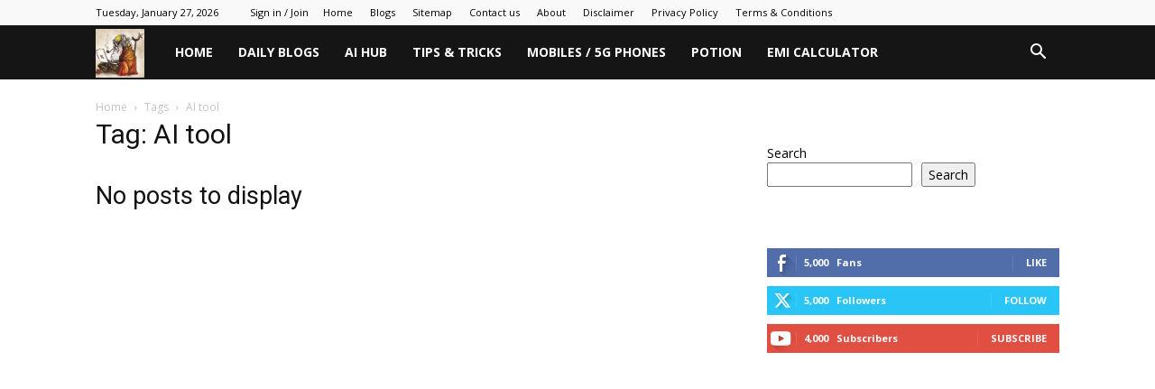

--- FILE ---
content_type: text/html; charset=UTF-8
request_url: https://www.gadgetgyani.com/tag/ai-tool/
body_size: 74761
content:
<!doctype html >


 <html lang="en-US"> 
<head>
<meta name="viewport" content="width=device-width, initial-scale=1.0">
<meta charset="UTF-8" />
<meta name='robots' content='noindex, follow' />
<meta property="og:locale" content="en_US" />
<meta property="og:type" content="article" />
<meta property="og:title" content="AI tool - Gadget Gyani - Best Tech Reviews, 5G Phones &amp; Tips in India" />
<meta property="og:url" content="https://www.gadgetgyani.com/tag/ai-tool/" />
<meta property="og:site_name" content="Gadget Gyani - Best Tech Reviews, 5G Phones &amp; Tips in India" />
<meta property="og:image" content="https://www.gadgetgyani.com/wp-content/uploads/2018/11/cropped-cropped-gadget-gyani-icon.jpg" />
<meta property="og:image:width" content="512" />
<meta property="og:image:height" content="512" />
<meta property="og:image:type" content="image/jpeg" />
<meta name="twitter:card" content="summary_large_image" />
<meta name="twitter:site" content="@igadgetgyani" />
<meta name="msapplication-TileImage" content="https://www.gadgetgyani.com/wp-content/uploads/2018/11/cropped-cropped-gadget-gyani-icon-300x300.jpg" />



<script id="bv-lazyload-images" data-cfasync="false" bv-exclude="true">var __defProp=Object.defineProperty;var __name=(target,value)=>__defProp(target,"name",{value,configurable:!0});var bv_lazyload_event_listener="load",bv_lazyload_events=["mousemove","click","keydown","wheel","touchmove","touchend"],bv_use_srcset_attr=!1,bv_style_observer,img_observer,picture_lazy_observer;bv_lazyload_event_listener=="load"?window.addEventListener("load",event=>{handle_lazyload_images()}):bv_lazyload_event_listener=="readystatechange"&&document.addEventListener("readystatechange",event=>{document.readyState==="interactive"&&handle_lazyload_images()});function add_lazyload_image_event_listeners(handle_lazyload_images2){bv_lazyload_events.forEach(function(event){document.addEventListener(event,handle_lazyload_images2,!0)})}__name(add_lazyload_image_event_listeners,"add_lazyload_image_event_listeners");function remove_lazyload_image_event_listeners(){bv_lazyload_events.forEach(function(event){document.removeEventListener(event,handle_lazyload_images,!0)})}__name(remove_lazyload_image_event_listeners,"remove_lazyload_image_event_listeners");function bv_replace_lazyloaded_image_url(element2){let src_value=element2.getAttribute("bv-data-src"),srcset_value=element2.getAttribute("bv-data-srcset"),currentSrc=element2.getAttribute("src");currentSrc&&currentSrc.startsWith("data:image/svg+xml")&&(bv_use_srcset_attr&&srcset_value&&element2.setAttribute("srcset",srcset_value),src_value&&element2.setAttribute("src",src_value))}__name(bv_replace_lazyloaded_image_url,"bv_replace_lazyloaded_image_url");function bv_replace_inline_style_image_url(element2){let bv_style_attr=element2.getAttribute("bv-data-style");if(console.log(bv_style_attr),bv_style_attr){let currentStyles=element2.getAttribute("style")||"",newStyle=currentStyles+(currentStyles?";":"")+bv_style_attr;element2.setAttribute("style",newStyle)}else console.log("BV_STYLE_ATTRIBUTE_NOT_FOUND : "+entry)}__name(bv_replace_inline_style_image_url,"bv_replace_inline_style_image_url");function handleLazyloadImages(entries){entries.map(entry2=>{entry2.isIntersecting&&(bv_replace_lazyloaded_image_url(entry2.target),img_observer.unobserve(entry2.target))})}__name(handleLazyloadImages,"handleLazyloadImages");function handleOnscreenInlineStyleImages(entries){entries.map(entry2=>{entry2.isIntersecting&&(bv_replace_inline_style_image_url(entry2.target),bv_style_observer.unobserve(entry2.target))})}__name(handleOnscreenInlineStyleImages,"handleOnscreenInlineStyleImages");function handlePictureTags(entries){entries.map(entry2=>{entry2.isIntersecting&&(bv_replace_picture_tag_url(entry2.target),picture_lazy_observer.unobserve(entry2.target))})}__name(handlePictureTags,"handlePictureTags");function bv_replace_picture_tag_url(element2){const child_elements=element2.children;for(let i=0;i<child_elements.length;i++){let child_elem=child_elements[i],_srcset=child_elem.getAttribute("bv-data-srcset"),_src=child_elem.getAttribute("bv-data-src");_srcset&&child_elem.setAttribute("srcset",_srcset),_src&&child_elem.setAttribute("src",_src),bv_replace_picture_tag_url(child_elem)}}__name(bv_replace_picture_tag_url,"bv_replace_picture_tag_url"),"IntersectionObserver"in window&&(bv_style_observer=new IntersectionObserver(handleOnscreenInlineStyleImages),img_observer=new IntersectionObserver(handleLazyloadImages),picture_lazy_observer=new IntersectionObserver(handlePictureTags));function handle_lazyload_images(){"IntersectionObserver"in window?(document.querySelectorAll(".bv-lazyload-bg-style").forEach(target_element=>{bv_style_observer.observe(target_element)}),document.querySelectorAll(".bv-lazyload-tag-img").forEach(img_element=>{img_observer.observe(img_element)}),document.querySelectorAll(".bv-lazyload-picture").forEach(picture_element=>{picture_lazy_observer.observe(picture_element)})):(document.querySelectorAll(".bv-lazyload-bg-style").forEach(target_element=>{bv_replace_inline_style_image_url(target_element)}),document.querySelectorAll(".bv-lazyload-tag-img").forEach(target_element=>{bv_replace_lazyloaded_image_url(target_element)}),document.querySelectorAll(".bv-lazyload-picture").forEach(picture_element=>{bv_replace_picture_tag_url(element)}))}__name(handle_lazyload_images,"handle_lazyload_images");
</script>

<script id="bv-dl-scripts-list" data-cfasync="false" bv-exclude="true">
var scriptAttrs = [{"attrs":{"type":"text\/javascript","src":"https:\/\/www.gadgetgyani.com\/wp-content\/uploads\/al_opt_content\/SCRIPT\/www.gadgetgyani.com\/.\/wp-includes\/js\/jquery\/6968d2cddb888af1e1c28e11\/6968d2cddb888af1e1c28e11-16cb9084c573484b0cbcd8b282b41204_jquery.min.js?ver=3.7.1","id":"jquery-core-js","defer":true,"data-cfasync":false,"async":false,"bv_inline_delayed":false},"bv_unique_id":"oQAdmI2CrFKE7YCJAa06","reference":0},{"attrs":{"type":"text\/javascript","src":"https:\/\/www.gadgetgyani.com\/wp-content\/uploads\/al_opt_content\/SCRIPT\/www.gadgetgyani.com\/.\/wp-includes\/js\/jquery\/6968d2cddb888af1e1c28e11\/6968d2cddb888af1e1c28e11-9ffeb32e2d9efbf8f70caabded242267_jquery-migrate.min.js?ver=3.4.1","id":"jquery-migrate-js","defer":true,"data-cfasync":false,"async":false,"bv_inline_delayed":false},"bv_unique_id":"ukwF0aKqeCVgSFnviYiV","reference":1},{"attrs":{"type":"text\/javascript","id":"jquery-js-after","defer":true,"data-cfasync":false,"bv_inline_delayed":true,"async":false},"bv_unique_id":"G74ZS9q3oEDxmkgcUJzY","reference":2},{"attrs":{"src":"https:\/\/pagead2.googlesyndication.com\/pagead\/js\/adsbygoogle.js?client=ca-pub-5682775715930277","crossorigin":"anonymous","defer":true,"data-cfasync":false,"async":false,"bv_inline_delayed":false},"bv_unique_id":"lqyPWzgPEMXYDEmBuntZ","reference":3},{"attrs":{"defer":true,"data-cfasync":false,"bv_inline_delayed":true,"type":"text\/javascript","async":false},"bv_unique_id":"kSxFggjHoRXcvRiYz8fx","reference":4},{"attrs":{"defer":true,"data-cfasync":false,"async":false,"bv_inline_delayed":true},"bv_unique_id":"oM5gWNCpDDECrrFoAinV","reference":5},{"attrs":{"type":"text\/javascript","id":"td-generated-header-js","defer":true,"data-cfasync":false,"bv_inline_delayed":true,"async":false},"bv_unique_id":"ev2hTDvmYpBf42KUluut","reference":6},{"attrs":{"src":"https:\/\/www.googletagmanager.com\/gtag\/js?id=G-JS8QPE3ERV","defer":true,"data-cfasync":false,"async":false,"bv_inline_delayed":false},"bv_unique_id":"szPiryVre7gYuAEBNOub","reference":7},{"attrs":{"defer":true,"data-cfasync":false,"bv_inline_delayed":true,"type":"text\/javascript","async":false},"bv_unique_id":"G5ygnzrCIBz8EjWXobch","reference":8},{"attrs":{"src":"https:\/\/pagead2.googlesyndication.com\/pagead\/js\/adsbygoogle.js?client=ca-pub-5682775715930277","crossorigin":"anonymous","defer":true,"data-cfasync":false,"async":false,"bv_inline_delayed":false},"bv_unique_id":"KYOEtheSLmxSB2XlO888","reference":9},{"attrs":{"defer":true,"data-cfasync":false,"bv_inline_delayed":true,"type":"text\/javascript","async":false},"bv_unique_id":"OP4RbTjaxT2d2sTXwPgL","reference":10},{"attrs":{"defer":true,"data-cfasync":false,"async":false,"bv_inline_delayed":true},"bv_unique_id":"2dIJGmawyg6MMm91W5eg","reference":11},{"attrs":{"src":"https:\/\/pagead2.googlesyndication.com\/pagead\/js\/adsbygoogle.js?client=ca-pub-5682775715930277","crossorigin":"anonymous","defer":true,"data-cfasync":false,"async":false,"bv_inline_delayed":false},"bv_unique_id":"4jy1VQwyGPVmerJRyW5a","reference":12},{"attrs":{"defer":true,"data-cfasync":false,"bv_inline_delayed":true,"type":"text\/javascript","async":false},"bv_unique_id":"jSYI8Mc6xc3pHwW7Jo3D","reference":13},{"attrs":{"defer":true,"data-cfasync":false,"async":false,"bv_inline_delayed":true},"bv_unique_id":"7CtAcxrMz3aX3jjkX4w9","reference":14},{"attrs":{"src":"https:\/\/pagead2.googlesyndication.com\/pagead\/js\/adsbygoogle.js?client=ca-pub-5682775715930277","crossorigin":"anonymous","defer":true,"data-cfasync":false,"async":false,"bv_inline_delayed":false},"bv_unique_id":"2I9nmn7evjUpjqGSshw0","reference":15},{"attrs":{"defer":true,"data-cfasync":false,"bv_inline_delayed":true,"type":"text\/javascript","async":false},"bv_unique_id":"C0gZIzn7Ek0vUTj0eUx0","reference":16},{"attrs":{"defer":true,"data-cfasync":false,"async":false,"bv_inline_delayed":true},"bv_unique_id":"roqR6mnEPoZ6eoA5Xmks","reference":17},{"attrs":{"defer":true,"data-cfasync":false,"async":false,"bv_inline_delayed":true},"bv_unique_id":"pRbS3LpdHkOTUbRzltck","reference":18},{"attrs":{"id":"td-footer-delay-script","defer":true,"data-cfasync":false,"async":false,"bv_inline_delayed":true},"bv_unique_id":"cB38a1ooBAb7CCgI4t9d","reference":19},{"attrs":{"type":"text\/javascript","defer":true,"data-cfasync":false,"bv_inline_delayed":true,"async":false},"bv_unique_id":"I17tkJ0DgYcsZILVgrG6","reference":20},{"attrs":{"src":"https:\/\/pagead2.googlesyndication.com\/pagead\/js\/adsbygoogle.js?client=ca-pub-5682775715930277","crossorigin":"anonymous","defer":true,"data-cfasync":false,"async":false,"bv_inline_delayed":false},"bv_unique_id":"nGdgx2P0EzZ3VbIc65P9","reference":21},{"attrs":{"defer":true,"data-cfasync":false,"bv_inline_delayed":true,"type":"text\/javascript","async":false},"bv_unique_id":"ZAkHu4Xj6n8Vy7ZZdO4s","reference":22},{"attrs":{"type":"text\/javascript","src":"https:\/\/www.gadgetgyani.com\/wp-content\/uploads\/al_opt_content\/SCRIPT\/www.gadgetgyani.com\/.\/wp-includes\/js\/dist\/6968d2cddb888af1e1c28e11\/6968d2cddb888af1e1c28e11-90e932bd9e62583fc494c00498cfe7f5_hooks.min.js?ver=dd5603f07f9220ed27f1","id":"wp-hooks-js","defer":true,"data-cfasync":false,"async":false,"bv_inline_delayed":false},"bv_unique_id":"ceP4RWU6N0rLk65aBv9l","reference":23},{"attrs":{"type":"text\/javascript","src":"https:\/\/www.gadgetgyani.com\/wp-content\/uploads\/al_opt_content\/SCRIPT\/www.gadgetgyani.com\/.\/wp-includes\/js\/dist\/6968d2cddb888af1e1c28e11\/6968d2cddb888af1e1c28e11-3a5838d1182eb0b11f5a58bfe26e2529_i18n.min.js?ver=c26c3dc7bed366793375","id":"wp-i18n-js","defer":true,"data-cfasync":false,"async":false,"bv_inline_delayed":false},"bv_unique_id":"ALdS9vRv9NqDnN0DqDL1","reference":24},{"attrs":{"type":"text\/javascript","id":"wp-i18n-js-after","defer":true,"data-cfasync":false,"bv_inline_delayed":true,"async":false},"bv_unique_id":"kowChc6k0iqvTWnjfwz8","reference":25},{"attrs":{"type":"text\/javascript","src":"https:\/\/www.gadgetgyani.com\/wp-content\/uploads\/al_opt_content\/SCRIPT\/www.gadgetgyani.com\/.\/wp-content\/plugins\/contact-form-7\/includes\/swv\/js\/6968d2cddb888af1e1c28e11\/6968d2cddb888af1e1c28e11-96e7dc3f0e8559e4a3f3ca40b17ab9c3_index.js?ver=6.1.4","id":"swv-js","defer":true,"data-cfasync":false,"async":false,"bv_inline_delayed":false},"bv_unique_id":"pMNat2Ioz4bq9pZcrRFe","reference":26},{"attrs":{"type":"text\/javascript","id":"contact-form-7-js-before","defer":true,"data-cfasync":false,"bv_inline_delayed":true,"async":false},"bv_unique_id":"ztkVCfZ1uxQSjQRcloYM","reference":27},{"attrs":{"type":"text\/javascript","src":"https:\/\/www.gadgetgyani.com\/wp-content\/uploads\/al_opt_content\/SCRIPT\/www.gadgetgyani.com\/.\/wp-content\/plugins\/contact-form-7\/includes\/js\/6968d2cddb888af1e1c28e11\/6968d2cddb888af1e1c28e11-2912c657d0592cc532dff73d0d2ce7bb_index.js?ver=6.1.4","id":"contact-form-7-js","defer":true,"data-cfasync":false,"async":false,"bv_inline_delayed":false},"bv_unique_id":"zfj4LaaQa92twjh2ZXP4","reference":28},{"attrs":{"type":"text\/javascript","src":"https:\/\/www.gadgetgyani.com\/wp-content\/uploads\/al_opt_content\/SCRIPT\/www.gadgetgyani.com\/.\/wp-content\/plugins\/td-composer\/legacy\/Newspaper\/js\/6968d2cddb888af1e1c28e11\/6968d2cddb888af1e1c28e11-911e4865805ea9425cc2a6b853bb95ed_tagdiv_theme.min.js?ver=12.7.4","id":"td-site-min-js","defer":true,"data-cfasync":false,"async":false,"bv_inline_delayed":false},"bv_unique_id":"Bwvq7zh7DsM3kGuInqPz","reference":29},{"attrs":{"type":"text\/javascript","src":"https:\/\/www.gadgetgyani.com\/wp-content\/uploads\/al_opt_content\/SCRIPT\/www.gadgetgyani.com\/.\/wp-content\/plugins\/td-composer\/legacy\/Newspaper\/js\/6968d2cddb888af1e1c28e11\/6968d2cddb888af1e1c28e11-1aa1a22f9b91835846178d9fa4d9700e_tdSmartSidebar.js?ver=12.7.4","id":"tdSmartSidebar-js","defer":true,"data-cfasync":false,"async":false,"bv_inline_delayed":false},"bv_unique_id":"E1UrkQ21msMaPMdgLGBn","reference":30},{"attrs":{"type":"text\/javascript","src":"https:\/\/www.gadgetgyani.com\/wp-content\/uploads\/al_opt_content\/SCRIPT\/www.gadgetgyani.com\/.\/wp-content\/plugins\/td-cloud-library\/assets\/js\/6968d2cddb888af1e1c28e11\/6968d2cddb888af1e1c28e11-8f126350c6626feb6dd42c6299605688_js_files_for_front.min.js?ver=496e217dc78570a2932146e73f7c4a14","id":"tdb_js_files_for_front-js","defer":true,"data-cfasync":false,"async":false,"bv_inline_delayed":false},"bv_unique_id":"vRvg5ObwQuNZjJ4owIPQ","reference":31},{"attrs":{"type":"text\/javascript","src":"https:\/\/www.gadgetgyani.com\/wp-content\/uploads\/al_opt_content\/SCRIPT\/www.gadgetgyani.com\/.\/wp-content\/plugins\/td-composer\/legacy\/Newspaper\/js\/6968d2cddb888af1e1c28e11\/6968d2cddb888af1e1c28e11-9fc02dfa150c87d1d16817481b858bd4_tdToTop.js?ver=12.7.4","id":"tdToTop-js","defer":true,"data-cfasync":false,"async":false,"bv_inline_delayed":false},"bv_unique_id":"xN36zkmwwSHPVxaatyrS","reference":32},{"attrs":{"type":"text\/javascript","src":"https:\/\/www.gadgetgyani.com\/wp-content\/uploads\/al_opt_content\/SCRIPT\/www.gadgetgyani.com\/.\/wp-content\/plugins\/td-composer\/legacy\/Newspaper\/js\/6968d2cddb888af1e1c28e11\/6968d2cddb888af1e1c28e11-8371b7e20e64ebc5fb45f1677e522778_tdLoginMobile.js?ver=12.7.4","id":"tdLoginMobile-js","defer":true,"data-cfasync":false,"async":false,"bv_inline_delayed":false},"bv_unique_id":"T0HkqONgWSlUOlIcQMsy","reference":33},{"attrs":{"type":"text\/javascript","src":"https:\/\/www.gadgetgyani.com\/wp-content\/uploads\/al_opt_content\/SCRIPT\/www.gadgetgyani.com\/.\/wp-content\/plugins\/td-composer\/legacy\/Newspaper\/js\/6968d2cddb888af1e1c28e11\/6968d2cddb888af1e1c28e11-fdaa4d97bd2d72a38ff32b2b7ea4101b_tdDatei18n.js?ver=12.7.4","id":"tdDatei18n-js","defer":true,"data-cfasync":false,"async":false,"bv_inline_delayed":false},"bv_unique_id":"ZB8cfvMQiSuV8TMtQX7k","reference":34},{"attrs":{"type":"text\/javascript","src":"https:\/\/www.gadgetgyani.com\/wp-content\/uploads\/al_opt_content\/SCRIPT\/www.gadgetgyani.com\/.\/wp-content\/plugins\/td-composer\/legacy\/Newspaper\/js\/6968d2cddb888af1e1c28e11\/6968d2cddb888af1e1c28e11-69c9c3e9a5e11295f411d7722a37ba2e_tdAjaxSearch.js?ver=12.7.4","id":"tdAjaxSearch-js","defer":true,"data-cfasync":false,"async":false,"bv_inline_delayed":false},"bv_unique_id":"661pcoj4a922eIydeOzb","reference":35},{"attrs":{"type":"text\/javascript","src":"https:\/\/www.gadgetgyani.com\/wp-content\/uploads\/al_opt_content\/SCRIPT\/www.gadgetgyani.com\/.\/wp-content\/plugins\/td-composer\/legacy\/Newspaper\/js\/6968d2cddb888af1e1c28e11\/6968d2cddb888af1e1c28e11-fe43fe8f4779af83787903d44b3e73fa_tdLogin.js?ver=12.7.4","id":"tdLogin-js","defer":true,"data-cfasync":false,"async":false,"bv_inline_delayed":false},"bv_unique_id":"xzVsIFxcaHdsRsFcpldQ","reference":36},{"attrs":{"type":"text\/javascript","src":"https:\/\/www.gadgetgyani.com\/wp-content\/uploads\/al_opt_content\/SCRIPT\/www.gadgetgyani.com\/.\/wp-content\/plugins\/td-composer\/legacy\/Newspaper\/js\/6968d2cddb888af1e1c28e11\/6968d2cddb888af1e1c28e11-0d21ec1e9479c62bcba5513e1a803927_tdMenu.js?ver=12.7.4","id":"tdMenu-js","defer":true,"data-cfasync":false,"async":false,"bv_inline_delayed":false},"bv_unique_id":"G2HIorMaKdfXnZ3AMjer","reference":37},{"attrs":{"type":"text\/javascript","id":"td-generated-footer-js","defer":true,"data-cfasync":false,"bv_inline_delayed":true,"async":false},"bv_unique_id":"6RsFafKKohGY2zufaGPu","reference":38},{"attrs":{"defer":true,"data-cfasync":false,"async":false,"bv_inline_delayed":true},"bv_unique_id":"t99Mqh4AXiPVdOmf0k3l","reference":39},{"attrs":{"src":"data:text\/javascript;base64, [base64]","id":"bv-trigger-listener","type":"text\/javascript","defer":true,"async":false},"bv_unique_id":"d6fe9c24159ed4a27d224d91c70f8fdc","reference":100000000}];
</script>
<script id="bv-web-worker" type="javascript/worker" data-cfasync="false" bv-exclude="true">var __defProp=Object.defineProperty;var __name=(target,value)=>__defProp(target,"name",{value,configurable:!0});self.onmessage=function(e){var counter=e.data.fetch_urls.length;e.data.fetch_urls.forEach(function(fetch_url){loadUrl(fetch_url,function(){console.log("DONE: "+fetch_url),counter=counter-1,counter===0&&self.postMessage({status:"SUCCESS"})})})};async function loadUrl(fetch_url,callback){try{var request=new Request(fetch_url,{mode:"no-cors",redirect:"follow"});await fetch(request),callback()}catch(fetchError){console.log("Fetch Error loading URL:",fetchError);try{var xhr=new XMLHttpRequest;xhr.onerror=callback,xhr.onload=callback,xhr.responseType="blob",xhr.open("GET",fetch_url,!0),xhr.send()}catch(xhrError){console.log("XHR Error loading URL:",xhrError),callback()}}}__name(loadUrl,"loadUrl");
</script>
<script id="bv-web-worker-handler" data-cfasync="false" bv-exclude="true">var __defProp=Object.defineProperty;var __name=(target,value)=>__defProp(target,"name",{value,configurable:!0});if(typeof scriptAttrs<"u"&&Array.isArray(scriptAttrs)&&scriptAttrs.length>0){const lastElement=scriptAttrs[scriptAttrs.length-1];if(lastElement.attrs&&lastElement.attrs.id==="bv-trigger-listener"){var bv_custom_ready_state_value="loading";Object.defineProperty(document,"readyState",{get:__name(function(){return bv_custom_ready_state_value},"get"),set:__name(function(){},"set")})}}if(typeof scriptAttrs>"u"||!Array.isArray(scriptAttrs))var scriptAttrs=[];if(typeof linkStyleAttrs>"u"||!Array.isArray(linkStyleAttrs))var linkStyleAttrs=[];function isMobileDevice(){return window.innerWidth<=500}__name(isMobileDevice,"isMobileDevice");var js_dom_loaded=!1;document.addEventListener("DOMContentLoaded",()=>{js_dom_loaded=!0});const EVENTS=["mousemove","click","keydown","wheel","touchmove","touchend"];var scriptUrls=[],styleUrls=[],bvEventCalled=!1,workerFinished=!1,functionExec=!1,scriptsInjected=!1,stylesInjected=!1,bv_load_event_fired=!1,autoInjectTimerStarted=!1;const BV_AUTO_INJECT_ENABLED=!0,BV_DESKTOP_AUTO_INJECT_DELAY=1e3,BV_MOBILE_AUTO_INJECT_DELAY=1e4,BV_WORKER_TIMEOUT_DURATION=3e3;scriptAttrs.forEach((scriptAttr,index)=>{scriptAttr.attrs.src&&!scriptAttr.attrs.src.includes("data:text/javascript")&&(scriptUrls[index]=scriptAttr.attrs.src)}),linkStyleAttrs.forEach((linkAttr,index)=>{styleUrls[index]=linkAttr.attrs.href});var fetchUrls=scriptUrls.concat(styleUrls);function addEventListeners(bvEventHandler2){EVENTS.forEach(function(event){document.addEventListener(event,bvEventFired,!0),document.addEventListener(event,bvEventHandler2,!0)})}__name(addEventListeners,"addEventListeners");function removeEventListeners(){EVENTS.forEach(function(event){document.removeEventListener(event,bvEventHandler,!0)})}__name(removeEventListeners,"removeEventListeners");function bvEventFired(){bvEventCalled||(bvEventCalled=!0,workerFinished=!0)}__name(bvEventFired,"bvEventFired");function bvGetElement(attributes,element){Object.keys(attributes).forEach(function(attr){attr==="async"?element.async=attributes[attr]:attr==="innerHTML"?element.innerHTML=atob(attributes[attr]):element.setAttribute(attr,attributes[attr])})}__name(bvGetElement,"bvGetElement");function bvAddElement(attr,element){var attributes=attr.attrs;if(attributes.bv_inline_delayed){let bvScriptId=attr.bv_unique_id,bvScriptElement=document.querySelector("[bv_unique_id='"+bvScriptId+"']");bvScriptElement?(!attributes.innerHTML&&!attributes.src&&bvScriptElement.textContent.trim()!==""&&(attributes.src="data:text/javascript;base64, "+btoa(unescape(encodeURIComponent(bvScriptElement.textContent)))),bvGetElement(attributes,element),bvScriptElement.after(element)):console.log(`Script not found for ${bvScriptId}`)}else{bvGetElement(attributes,element);var templateId=attr.bv_unique_id,targetElement=document.querySelector("[id='"+templateId+"']");targetElement&&targetElement.after(element)}}__name(bvAddElement,"bvAddElement");function injectStyles(){if(stylesInjected){console.log("Styles already injected, skipping");return}stylesInjected=!0,document.querySelectorAll('style[type="bv_inline_delayed_css"], template[id]').forEach(element=>{if(element.tagName.toLowerCase()==="style"){var new_style=document.createElement("style");new_style.type="text/css",new_style.textContent=element.textContent,element.after(new_style),new_style.parentNode?element.remove():console.log("PARENT NODE NOT FOUND")}else if(element.tagName.toLowerCase()==="template"){var templateId=element.id,linkStyleAttr=linkStyleAttrs.find(attr=>attr.bv_unique_id===templateId);if(linkStyleAttr){var link=document.createElement("link");bvAddElement(linkStyleAttr,link),element.parentNode&&element.parentNode.replaceChild(link,element),console.log("EXTERNAL STYLE ADDED")}else console.log(`No linkStyleAttr found for template ID ${templateId}`)}}),linkStyleAttrs.forEach((linkStyleAttr,index)=>{console.log("STYLE ADDED");var element=document.createElement("link");bvAddElement(linkStyleAttr,element)})}__name(injectStyles,"injectStyles");function injectScripts(){if(scriptsInjected){console.log("Scripts already injected, skipping");return}scriptsInjected=!0;let last_script_element;scriptAttrs.forEach((scriptAttr,index)=>{if(bv_custom_ready_state_value==="loading"&&scriptAttr.attrs&&scriptAttr.attrs.is_first_defer_element===!0)if(last_script_element){const readyStateScript=document.createElement("script");readyStateScript.src="data:text/javascript;base64, "+btoa(unescape(encodeURIComponent("bv_custom_ready_state_value = 'interactive';"))),readyStateScript.async=!1,last_script_element.after(readyStateScript)}else bv_custom_ready_state_value="interactive",console.log('Ready state manually set to "interactive"');console.log("JS ADDED");var element=document.createElement("script");last_script_element=element,bvAddElement(scriptAttr,element)})}__name(injectScripts,"injectScripts");function bvEventHandler(){console.log("EVENT FIRED"),js_dom_loaded&&bvEventCalled&&workerFinished&&!functionExec&&(functionExec=!0,injectStyles(),injectScripts(),removeEventListeners())}__name(bvEventHandler,"bvEventHandler");function autoInjectScriptsAfterLoad(){js_dom_loaded&&workerFinished&&!scriptsInjected&&!stylesInjected&&(console.log("Auto-injecting styles and scripts after timer"),injectStyles(),injectScripts())}__name(autoInjectScriptsAfterLoad,"autoInjectScriptsAfterLoad");function startAutoInjectTimer(){if(BV_AUTO_INJECT_ENABLED&&!autoInjectTimerStarted&&bv_load_event_fired&&!bvEventCalled){autoInjectTimerStarted=!0;var delay=isMobileDevice()?BV_MOBILE_AUTO_INJECT_DELAY:BV_DESKTOP_AUTO_INJECT_DELAY;console.log("Starting auto-inject timer with delay: "+delay+"ms"),setTimeout(function(){autoInjectScriptsAfterLoad()},delay)}}__name(startAutoInjectTimer,"startAutoInjectTimer"),addEventListeners(bvEventHandler);var requestObject=window.URL||window.webkitURL,bvWorker=new Worker(requestObject.createObjectURL(new Blob([document.getElementById("bv-web-worker").textContent],{type:"text/javascript"})));bvWorker.onmessage=function(e){e.data.status==="SUCCESS"&&(console.log("WORKER_FINISHED"),workerFinished=!0,bvEventHandler(),startAutoInjectTimer())},addEventListener("load",()=>{bvEventHandler(),bv_call_fetch_urls(),bv_load_event_fired=!0});function bv_call_fetch_urls(){!bv_load_event_fired&&!workerFinished&&(bvWorker.postMessage({fetch_urls:fetchUrls}),bv_initiate_worker_timer())}__name(bv_call_fetch_urls,"bv_call_fetch_urls"),setTimeout(function(){bv_call_fetch_urls()},5e3);function bv_initiate_worker_timer(){setTimeout(function(){workerFinished||(console.log("WORKER_TIMEDOUT"),workerFinished=!0,bvWorker.terminate()),bvEventHandler(),startAutoInjectTimer()},BV_WORKER_TIMEOUT_DURATION)}__name(bv_initiate_worker_timer,"bv_initiate_worker_timer");
</script>

    <title>AI tool - Gadget Gyani - Best Tech Reviews, 5G Phones &amp; Tips in India</title>
    
    
    <link rel="pingback" href="https://www.gadgetgyani.com/xmlrpc.php" />
    
<link rel="icon" type="image/png" href="https://www.gadgetgyani.com/wp-content/uploads/2018/11/cropped-cropped-gadget-gyani-icon-300x300.jpg">
	
	
	
	
	
	
	
	
	
	
	
	
	<script type="application/ld+json" class="yoast-schema-graph">{"@context":"https://schema.org","@graph":[{"@type":"CollectionPage","@id":"https://www.gadgetgyani.com/tag/ai-tool/","url":"https://www.gadgetgyani.com/tag/ai-tool/","name":"AI tool - Gadget Gyani - Best Tech Reviews, 5G Phones &amp; Tips in India","isPartOf":{"@id":"https://www.gadgetgyani.com/#website"},"breadcrumb":{"@id":"https://www.gadgetgyani.com/tag/ai-tool/#breadcrumb"},"inLanguage":"en-US"},{"@type":"BreadcrumbList","@id":"https://www.gadgetgyani.com/tag/ai-tool/#breadcrumb","itemListElement":[{"@type":"ListItem","position":1,"name":"Home","item":"https://www.gadgetgyani.com/"},{"@type":"ListItem","position":2,"name":"AI tool"}]},{"@type":"WebSite","@id":"https://www.gadgetgyani.com/#website","url":"https://www.gadgetgyani.com/","name":"Gadget Gyani - Best Tech Reviews, 5G Phones & Tips in India","description":"Latest Technology News, Apps, Science &amp; Entertainment","publisher":{"@id":"https://www.gadgetgyani.com/#organization"},"alternateName":"Latest Technology/Science News","potentialAction":[{"@type":"SearchAction","target":{"@type":"EntryPoint","urlTemplate":"https://www.gadgetgyani.com/?s={search_term_string}"},"query-input":{"@type":"PropertyValueSpecification","valueRequired":true,"valueName":"search_term_string"}}],"inLanguage":"en-US"},{"@type":"Organization","@id":"https://www.gadgetgyani.com/#organization","name":"Gadget Gyani - Best Tech Reviews, 5G Phones & Tips in India","alternateName":"Gadget Gyani - Best Tech Reviews, 5G Phones & Tips in India","url":"https://www.gadgetgyani.com/","logo":{"@type":"ImageObject","inLanguage":"en-US","@id":"https://www.gadgetgyani.com/#/schema/logo/image/","url":"https://www.gadgetgyani.com/wp-content/uploads/2016/01/cropped-cropped-1937417_1649239045329164_3746897180522587442_n-e1651861515668.jpg","contentUrl":"https://www.gadgetgyani.com/wp-content/uploads/2016/01/cropped-cropped-1937417_1649239045329164_3746897180522587442_n-e1651861515668.jpg","width":150,"height":150,"caption":"Gadget Gyani - Best Tech Reviews, 5G Phones & Tips in India"},"image":{"@id":"https://www.gadgetgyani.com/#/schema/logo/image/"},"sameAs":["https://www.facebook.com/anand13b","https://x.com/igadgetgyani"]}]}</script>
	


<link rel='dns-prefetch' href='//fonts.googleapis.com' />
<link rel="alternate" type="application/rss+xml" title="Gadget Gyani - Best Tech Reviews, 5G Phones &amp; Tips in India &raquo; Feed" href="https://www.gadgetgyani.com/feed/" />
<link rel="alternate" type="application/rss+xml" title="Gadget Gyani - Best Tech Reviews, 5G Phones &amp; Tips in India &raquo; Comments Feed" href="https://www.gadgetgyani.com/comments/feed/" />
<style id='wp-img-auto-sizes-contain-inline-css' type='text/css'>
img:is([sizes=auto i],[sizes^="auto," i]){contain-intrinsic-size:3000px 1500px}
/*# sourceURL=wp-img-auto-sizes-contain-inline-css */
</style>
<style id='classic-theme-styles-inline-css' type='text/css'>
/*! This file is auto-generated */
.wp-block-button__link{color:#fff;background-color:#32373c;border-radius:9999px;box-shadow:none;text-decoration:none;padding:calc(.667em + 2px) calc(1.333em + 2px);font-size:1.125em}.wp-block-file__button{background:#32373c;color:#fff;text-decoration:none}
/*# sourceURL=/wp-includes/css/classic-themes.min.css */
</style>
<link rel='stylesheet' id='contact-form-7-css' href='https://www.gadgetgyani.com/wp-content/plugins/contact-form-7/includes/css/styles.css?ver=6.1.4' type='text/css' media='all' />
<link rel='stylesheet' id='td-plugin-multi-purpose-css' href='https://www.gadgetgyani.com/wp-content/plugins/td-composer/td-multi-purpose/style.css?ver=9c5a7338c90cbd82cb580e34cffb127f' type='text/css' media='all' />
<link rel='stylesheet' id='google-fonts-style-css' href='https://fonts.googleapis.com/css?family=Open+Sans%3A400%2C600%2C700%7CRoboto%3A400%2C600%2C700&#038;display=swap&#038;ver=12.7.4' type='text/css' media='all' />
<link rel='stylesheet' id='td-theme-css' href='https://www.gadgetgyani.com/wp-content/themes/Newspaper/style.css?ver=12.7.4' type='text/css' media='all' />

<link rel='stylesheet' id='td-legacy-framework-front-style-css' href='https://www.gadgetgyani.com/wp-content/plugins/td-composer/legacy/Newspaper/assets/css/td_legacy_main.css?ver=9c5a7338c90cbd82cb580e34cffb127f' type='text/css' media='all' />
<link rel='stylesheet' id='td-standard-pack-framework-front-style-css' href='https://www.gadgetgyani.com/wp-content/plugins/td-standard-pack/Newspaper/assets/css/td_standard_pack_main.css?ver=1314111a2e147bac488ccdd97e4704ff' type='text/css' media='all' />
<link rel='stylesheet' id='tdb_style_cloud_templates_front-css' href='https://www.gadgetgyani.com/wp-content/plugins/td-cloud-library/assets/css/tdb_main.css?ver=496e217dc78570a2932146e73f7c4a14' type='text/css' media='all' />
<template id="oQAdmI2CrFKE7YCJAa06"></template>
<template id="ukwF0aKqeCVgSFnviYiV"></template>
<script type="bv_inline_delayed_js" bv_unique_id="G74ZS9q3oEDxmkgcUJzY" id="jquery-js-after" defer="1" data-cfasync="" bv_inline_delayed="1" async="">/* <![CDATA[ */
jQuery(document).ready(function() {
	jQuery(".2097a53a143b933438a89bcaa298c613").click(function() {
		jQuery.post(
			"https://www.gadgetgyani.com/wp-admin/admin-ajax.php", {
				"action": "quick_adsense_onpost_ad_click",
				"quick_adsense_onpost_ad_index": jQuery(this).attr("data-index"),
				"quick_adsense_nonce": "f545e22fea",
			}, function(response) { }
		);
	});
});

//# sourceURL=jquery-js-after
/* ]]> */</script>
<link rel="https://api.w.org/" href="https://www.gadgetgyani.com/wp-json/" /><link rel="alternate" title="JSON" type="application/json" href="https://www.gadgetgyani.com/wp-json/wp/v2/tags/25" /><link rel="EditURI" type="application/rsd+xml" title="RSD" href="https://www.gadgetgyani.com/xmlrpc.php?rsd" />
<template id="lqyPWzgPEMXYDEmBuntZ"></template>

<ins class="adsbygoogle" data-ad-client="ca-pub-5682775715930277" data-ad-slot="1376491074"></ins>
<script type="bv_inline_delayed_js" bv_unique_id="kSxFggjHoRXcvRiYz8fx" defer="1" data-cfasync="" bv_inline_delayed="1" async="">(adsbygoogle = window.adsbygoogle || []).push({});</script>    <script type="bv_inline_delayed_js" bv_unique_id="oM5gWNCpDDECrrFoAinV" defer="1" data-cfasync="" async="">window.tdb_global_vars = {"wpRestUrl":"https:\/\/www.gadgetgyani.com\/wp-json\/","permalinkStructure":"\/%postname%\/"};
        window.tdb_p_autoload_vars = {"isAjax":false,"isAdminBarShowing":false};</script>
    
    

    
	            <style id="tdb-global-fonts">
                
:root{--compass-global1:Outfit;}
            </style>
            


<script type="bv_inline_delayed_js" bv_unique_id="ev2hTDvmYpBf42KUluut" id="td-generated-header-js" defer="1" data-cfasync="" bv_inline_delayed="1" async="">var tdBlocksArray = []; //here we store all the items for the current page

	    // td_block class - each ajax block uses a object of this class for requests
	    function tdBlock() {
		    this.id = '';
		    this.block_type = 1; //block type id (1-234 etc)
		    this.atts = '';
		    this.td_column_number = '';
		    this.td_current_page = 1; //
		    this.post_count = 0; //from wp
		    this.found_posts = 0; //from wp
		    this.max_num_pages = 0; //from wp
		    this.td_filter_value = ''; //current live filter value
		    this.is_ajax_running = false;
		    this.td_user_action = ''; // load more or infinite loader (used by the animation)
		    this.header_color = '';
		    this.ajax_pagination_infinite_stop = ''; //show load more at page x
	    }

        // td_js_generator - mini detector
        ( function () {
            var htmlTag = document.getElementsByTagName("html")[0];

	        if ( navigator.userAgent.indexOf("MSIE 10.0") > -1 ) {
                htmlTag.className += ' ie10';
            }

            if ( !!navigator.userAgent.match(/Trident.*rv\:11\./) ) {
                htmlTag.className += ' ie11';
            }

	        if ( navigator.userAgent.indexOf("Edge") > -1 ) {
                htmlTag.className += ' ieEdge';
            }

            if ( /(iPad|iPhone|iPod)/g.test(navigator.userAgent) ) {
                htmlTag.className += ' td-md-is-ios';
            }

            var user_agent = navigator.userAgent.toLowerCase();
            if ( user_agent.indexOf("android") > -1 ) {
                htmlTag.className += ' td-md-is-android';
            }

            if ( -1 !== navigator.userAgent.indexOf('Mac OS X')  ) {
                htmlTag.className += ' td-md-is-os-x';
            }

            if ( /chrom(e|ium)/.test(navigator.userAgent.toLowerCase()) ) {
               htmlTag.className += ' td-md-is-chrome';
            }

            if ( -1 !== navigator.userAgent.indexOf('Firefox') ) {
                htmlTag.className += ' td-md-is-firefox';
            }

            if ( -1 !== navigator.userAgent.indexOf('Safari') && -1 === navigator.userAgent.indexOf('Chrome') ) {
                htmlTag.className += ' td-md-is-safari';
            }

            if( -1 !== navigator.userAgent.indexOf('IEMobile') ){
                htmlTag.className += ' td-md-is-iemobile';
            }

        })();

        var tdLocalCache = {};

        ( function () {
            "use strict";

            tdLocalCache = {
                data: {},
                remove: function (resource_id) {
                    delete tdLocalCache.data[resource_id];
                },
                exist: function (resource_id) {
                    return tdLocalCache.data.hasOwnProperty(resource_id) && tdLocalCache.data[resource_id] !== null;
                },
                get: function (resource_id) {
                    return tdLocalCache.data[resource_id];
                },
                set: function (resource_id, cachedData) {
                    tdLocalCache.remove(resource_id);
                    tdLocalCache.data[resource_id] = cachedData;
                }
            };
        })();

    
    
var td_viewport_interval_list=[{"limitBottom":767,"sidebarWidth":228},{"limitBottom":1018,"sidebarWidth":300},{"limitBottom":1140,"sidebarWidth":324}];
var td_animation_stack_effect="type0";
var tds_animation_stack=true;
var td_animation_stack_specific_selectors=".entry-thumb, img, .td-lazy-img";
var td_animation_stack_general_selectors=".td-animation-stack img, .td-animation-stack .entry-thumb, .post img, .td-animation-stack .td-lazy-img";
var tdc_is_installed="yes";
var tdc_domain_active=false;
var td_ajax_url="https:\/\/www.gadgetgyani.com\/wp-admin\/admin-ajax.php?td_theme_name=Newspaper&v=12.7.4";
var td_get_template_directory_uri="https:\/\/www.gadgetgyani.com\/wp-content\/plugins\/td-composer\/legacy\/common";
var tds_snap_menu="";
var tds_logo_on_sticky="";
var tds_header_style="5";
var td_please_wait="Please wait...";
var td_email_user_pass_incorrect="User or password incorrect!";
var td_email_user_incorrect="Email or username incorrect!";
var td_email_incorrect="Email incorrect!";
var td_user_incorrect="Username incorrect!";
var td_email_user_empty="Email or username empty!";
var td_pass_empty="Pass empty!";
var td_pass_pattern_incorrect="Invalid Pass Pattern!";
var td_retype_pass_incorrect="Retyped Pass incorrect!";
var tds_more_articles_on_post_enable="show";
var tds_more_articles_on_post_time_to_wait="";
var tds_more_articles_on_post_pages_distance_from_top=0;
var tds_captcha="";
var tds_theme_color_site_wide="#4db2ec";
var tds_smart_sidebar="enabled";
var tdThemeName="Newspaper";
var tdThemeNameWl="Newspaper";
var td_magnific_popup_translation_tPrev="Previous (Left arrow key)";
var td_magnific_popup_translation_tNext="Next (Right arrow key)";
var td_magnific_popup_translation_tCounter="%curr% of %total%";
var td_magnific_popup_translation_ajax_tError="The content from %url% could not be loaded.";
var td_magnific_popup_translation_image_tError="The image #%curr% could not be loaded.";
var tdBlockNonce="07fb5d1e09";
var tdMobileMenu="enabled";
var tdMobileSearch="enabled";
var tdDateNamesI18n={"month_names":["January","February","March","April","May","June","July","August","September","October","November","December"],"month_names_short":["Jan","Feb","Mar","Apr","May","Jun","Jul","Aug","Sep","Oct","Nov","Dec"],"day_names":["Sunday","Monday","Tuesday","Wednesday","Thursday","Friday","Saturday"],"day_names_short":["Sun","Mon","Tue","Wed","Thu","Fri","Sat"]};
var tdb_modal_confirm="Save";
var tdb_modal_cancel="Cancel";
var tdb_modal_confirm_alt="Yes";
var tdb_modal_cancel_alt="No";
var td_deploy_mode="deploy";
var td_ad_background_click_link="";
var td_ad_background_click_target="";</script>


<template id="szPiryVre7gYuAEBNOub"></template>
<script type="bv_inline_delayed_js" bv_unique_id="G5ygnzrCIBz8EjWXobch" defer="1" data-cfasync="" bv_inline_delayed="1" async="">window.dataLayer = window.dataLayer || [];
  function gtag(){dataLayer.push(arguments);}
  gtag('js', new Date());

  gtag('config', 'G-JS8QPE3ERV');</script>


<script type="application/ld+json">
    {
        "@context": "https://schema.org",
        "@type": "BreadcrumbList",
        "itemListElement": [
            {
                "@type": "ListItem",
                "position": 1,
                "item": {
                    "@type": "WebSite",
                    "@id": "https://www.gadgetgyani.com/",
                    "name": "Home"
                }
            },
            {
                "@type": "ListItem",
                "position": 2,
                    "item": {
                    "@type": "WebPage",
                    "@id": "https://www.gadgetgyani.com/tag/ai-tool/",
                    "name": "AI tool"
                }
            }    
        ]
    }
</script>
<link rel="icon" href="https://www.gadgetgyani.com/wp-content/uploads/2018/11/cropped-cropped-gadget-gyani-icon-100x100.jpg" sizes="32x32" />
<link rel="icon" href="https://www.gadgetgyani.com/wp-content/uploads/2018/11/cropped-cropped-gadget-gyani-icon-300x300.jpg" sizes="192x192" />
<link rel="apple-touch-icon" href="https://www.gadgetgyani.com/wp-content/uploads/2018/11/cropped-cropped-gadget-gyani-icon-300x300.jpg" />

		<style type="text/css" id="wp-custom-css">
			
		</style>
		




	<style id='wp-block-loginout-inline-css' type='text/css'>
.wp-block-loginout{box-sizing:border-box}
/*# sourceURL=https://www.gadgetgyani.com/wp-includes/blocks/loginout/style.min.css */
</style>
<style id='wp-block-search-inline-css' type='text/css'>
.wp-block-search__button{margin-left:10px;word-break:normal}.wp-block-search__button.has-icon{line-height:0}.wp-block-search__button svg{height:1.25em;min-height:24px;min-width:24px;width:1.25em;fill:currentColor;vertical-align:text-bottom}:where(.wp-block-search__button){border:1px solid #ccc;padding:6px 10px}.wp-block-search__inside-wrapper{display:flex;flex:auto;flex-wrap:nowrap;max-width:100%}.wp-block-search__label{width:100%}.wp-block-search.wp-block-search__button-only .wp-block-search__button{box-sizing:border-box;display:flex;flex-shrink:0;justify-content:center;margin-left:0;max-width:100%}.wp-block-search.wp-block-search__button-only .wp-block-search__inside-wrapper{min-width:0!important;transition-property:width}.wp-block-search.wp-block-search__button-only .wp-block-search__input{flex-basis:100%;transition-duration:.3s}.wp-block-search.wp-block-search__button-only.wp-block-search__searchfield-hidden,.wp-block-search.wp-block-search__button-only.wp-block-search__searchfield-hidden .wp-block-search__inside-wrapper{overflow:hidden}.wp-block-search.wp-block-search__button-only.wp-block-search__searchfield-hidden .wp-block-search__input{border-left-width:0!important;border-right-width:0!important;flex-basis:0;flex-grow:0;margin:0;min-width:0!important;padding-left:0!important;padding-right:0!important;width:0!important}:where(.wp-block-search__input){appearance:none;border:1px solid #949494;flex-grow:1;font-family:inherit;font-size:inherit;font-style:inherit;font-weight:inherit;letter-spacing:inherit;line-height:inherit;margin-left:0;margin-right:0;min-width:3rem;padding:8px;text-decoration:unset!important;text-transform:inherit}:where(.wp-block-search__button-inside .wp-block-search__inside-wrapper){background-color:#fff;border:1px solid #949494;box-sizing:border-box;padding:4px}:where(.wp-block-search__button-inside .wp-block-search__inside-wrapper) .wp-block-search__input{border:none;border-radius:0;padding:0 4px}:where(.wp-block-search__button-inside .wp-block-search__inside-wrapper) .wp-block-search__input:focus{outline:none}:where(.wp-block-search__button-inside .wp-block-search__inside-wrapper) :where(.wp-block-search__button){padding:4px 8px}.wp-block-search.aligncenter .wp-block-search__inside-wrapper{margin:auto}.wp-block[data-align=right] .wp-block-search.wp-block-search__button-only .wp-block-search__inside-wrapper{float:right}
/*# sourceURL=https://www.gadgetgyani.com/wp-includes/blocks/search/style.min.css */
</style>
<style id='global-styles-inline-css' type='text/css'>
:root{--wp--preset--aspect-ratio--square: 1;--wp--preset--aspect-ratio--4-3: 4/3;--wp--preset--aspect-ratio--3-4: 3/4;--wp--preset--aspect-ratio--3-2: 3/2;--wp--preset--aspect-ratio--2-3: 2/3;--wp--preset--aspect-ratio--16-9: 16/9;--wp--preset--aspect-ratio--9-16: 9/16;--wp--preset--color--black: #000000;--wp--preset--color--cyan-bluish-gray: #abb8c3;--wp--preset--color--white: #ffffff;--wp--preset--color--pale-pink: #f78da7;--wp--preset--color--vivid-red: #cf2e2e;--wp--preset--color--luminous-vivid-orange: #ff6900;--wp--preset--color--luminous-vivid-amber: #fcb900;--wp--preset--color--light-green-cyan: #7bdcb5;--wp--preset--color--vivid-green-cyan: #00d084;--wp--preset--color--pale-cyan-blue: #8ed1fc;--wp--preset--color--vivid-cyan-blue: #0693e3;--wp--preset--color--vivid-purple: #9b51e0;--wp--preset--gradient--vivid-cyan-blue-to-vivid-purple: linear-gradient(135deg,rgb(6,147,227) 0%,rgb(155,81,224) 100%);--wp--preset--gradient--light-green-cyan-to-vivid-green-cyan: linear-gradient(135deg,rgb(122,220,180) 0%,rgb(0,208,130) 100%);--wp--preset--gradient--luminous-vivid-amber-to-luminous-vivid-orange: linear-gradient(135deg,rgb(252,185,0) 0%,rgb(255,105,0) 100%);--wp--preset--gradient--luminous-vivid-orange-to-vivid-red: linear-gradient(135deg,rgb(255,105,0) 0%,rgb(207,46,46) 100%);--wp--preset--gradient--very-light-gray-to-cyan-bluish-gray: linear-gradient(135deg,rgb(238,238,238) 0%,rgb(169,184,195) 100%);--wp--preset--gradient--cool-to-warm-spectrum: linear-gradient(135deg,rgb(74,234,220) 0%,rgb(151,120,209) 20%,rgb(207,42,186) 40%,rgb(238,44,130) 60%,rgb(251,105,98) 80%,rgb(254,248,76) 100%);--wp--preset--gradient--blush-light-purple: linear-gradient(135deg,rgb(255,206,236) 0%,rgb(152,150,240) 100%);--wp--preset--gradient--blush-bordeaux: linear-gradient(135deg,rgb(254,205,165) 0%,rgb(254,45,45) 50%,rgb(107,0,62) 100%);--wp--preset--gradient--luminous-dusk: linear-gradient(135deg,rgb(255,203,112) 0%,rgb(199,81,192) 50%,rgb(65,88,208) 100%);--wp--preset--gradient--pale-ocean: linear-gradient(135deg,rgb(255,245,203) 0%,rgb(182,227,212) 50%,rgb(51,167,181) 100%);--wp--preset--gradient--electric-grass: linear-gradient(135deg,rgb(202,248,128) 0%,rgb(113,206,126) 100%);--wp--preset--gradient--midnight: linear-gradient(135deg,rgb(2,3,129) 0%,rgb(40,116,252) 100%);--wp--preset--font-size--small: 11px;--wp--preset--font-size--medium: 20px;--wp--preset--font-size--large: 32px;--wp--preset--font-size--x-large: 42px;--wp--preset--font-size--regular: 15px;--wp--preset--font-size--larger: 50px;--wp--preset--spacing--20: 0.44rem;--wp--preset--spacing--30: 0.67rem;--wp--preset--spacing--40: 1rem;--wp--preset--spacing--50: 1.5rem;--wp--preset--spacing--60: 2.25rem;--wp--preset--spacing--70: 3.38rem;--wp--preset--spacing--80: 5.06rem;--wp--preset--shadow--natural: 6px 6px 9px rgba(0, 0, 0, 0.2);--wp--preset--shadow--deep: 12px 12px 50px rgba(0, 0, 0, 0.4);--wp--preset--shadow--sharp: 6px 6px 0px rgba(0, 0, 0, 0.2);--wp--preset--shadow--outlined: 6px 6px 0px -3px rgb(255, 255, 255), 6px 6px rgb(0, 0, 0);--wp--preset--shadow--crisp: 6px 6px 0px rgb(0, 0, 0);}:where(.is-layout-flex){gap: 0.5em;}:where(.is-layout-grid){gap: 0.5em;}body .is-layout-flex{display: flex;}.is-layout-flex{flex-wrap: wrap;align-items: center;}.is-layout-flex > :is(*, div){margin: 0;}body .is-layout-grid{display: grid;}.is-layout-grid > :is(*, div){margin: 0;}:where(.wp-block-columns.is-layout-flex){gap: 2em;}:where(.wp-block-columns.is-layout-grid){gap: 2em;}:where(.wp-block-post-template.is-layout-flex){gap: 1.25em;}:where(.wp-block-post-template.is-layout-grid){gap: 1.25em;}.has-black-color{color: var(--wp--preset--color--black) !important;}.has-cyan-bluish-gray-color{color: var(--wp--preset--color--cyan-bluish-gray) !important;}.has-white-color{color: var(--wp--preset--color--white) !important;}.has-pale-pink-color{color: var(--wp--preset--color--pale-pink) !important;}.has-vivid-red-color{color: var(--wp--preset--color--vivid-red) !important;}.has-luminous-vivid-orange-color{color: var(--wp--preset--color--luminous-vivid-orange) !important;}.has-luminous-vivid-amber-color{color: var(--wp--preset--color--luminous-vivid-amber) !important;}.has-light-green-cyan-color{color: var(--wp--preset--color--light-green-cyan) !important;}.has-vivid-green-cyan-color{color: var(--wp--preset--color--vivid-green-cyan) !important;}.has-pale-cyan-blue-color{color: var(--wp--preset--color--pale-cyan-blue) !important;}.has-vivid-cyan-blue-color{color: var(--wp--preset--color--vivid-cyan-blue) !important;}.has-vivid-purple-color{color: var(--wp--preset--color--vivid-purple) !important;}.has-black-background-color{background-color: var(--wp--preset--color--black) !important;}.has-cyan-bluish-gray-background-color{background-color: var(--wp--preset--color--cyan-bluish-gray) !important;}.has-white-background-color{background-color: var(--wp--preset--color--white) !important;}.has-pale-pink-background-color{background-color: var(--wp--preset--color--pale-pink) !important;}.has-vivid-red-background-color{background-color: var(--wp--preset--color--vivid-red) !important;}.has-luminous-vivid-orange-background-color{background-color: var(--wp--preset--color--luminous-vivid-orange) !important;}.has-luminous-vivid-amber-background-color{background-color: var(--wp--preset--color--luminous-vivid-amber) !important;}.has-light-green-cyan-background-color{background-color: var(--wp--preset--color--light-green-cyan) !important;}.has-vivid-green-cyan-background-color{background-color: var(--wp--preset--color--vivid-green-cyan) !important;}.has-pale-cyan-blue-background-color{background-color: var(--wp--preset--color--pale-cyan-blue) !important;}.has-vivid-cyan-blue-background-color{background-color: var(--wp--preset--color--vivid-cyan-blue) !important;}.has-vivid-purple-background-color{background-color: var(--wp--preset--color--vivid-purple) !important;}.has-black-border-color{border-color: var(--wp--preset--color--black) !important;}.has-cyan-bluish-gray-border-color{border-color: var(--wp--preset--color--cyan-bluish-gray) !important;}.has-white-border-color{border-color: var(--wp--preset--color--white) !important;}.has-pale-pink-border-color{border-color: var(--wp--preset--color--pale-pink) !important;}.has-vivid-red-border-color{border-color: var(--wp--preset--color--vivid-red) !important;}.has-luminous-vivid-orange-border-color{border-color: var(--wp--preset--color--luminous-vivid-orange) !important;}.has-luminous-vivid-amber-border-color{border-color: var(--wp--preset--color--luminous-vivid-amber) !important;}.has-light-green-cyan-border-color{border-color: var(--wp--preset--color--light-green-cyan) !important;}.has-vivid-green-cyan-border-color{border-color: var(--wp--preset--color--vivid-green-cyan) !important;}.has-pale-cyan-blue-border-color{border-color: var(--wp--preset--color--pale-cyan-blue) !important;}.has-vivid-cyan-blue-border-color{border-color: var(--wp--preset--color--vivid-cyan-blue) !important;}.has-vivid-purple-border-color{border-color: var(--wp--preset--color--vivid-purple) !important;}.has-vivid-cyan-blue-to-vivid-purple-gradient-background{background: var(--wp--preset--gradient--vivid-cyan-blue-to-vivid-purple) !important;}.has-light-green-cyan-to-vivid-green-cyan-gradient-background{background: var(--wp--preset--gradient--light-green-cyan-to-vivid-green-cyan) !important;}.has-luminous-vivid-amber-to-luminous-vivid-orange-gradient-background{background: var(--wp--preset--gradient--luminous-vivid-amber-to-luminous-vivid-orange) !important;}.has-luminous-vivid-orange-to-vivid-red-gradient-background{background: var(--wp--preset--gradient--luminous-vivid-orange-to-vivid-red) !important;}.has-very-light-gray-to-cyan-bluish-gray-gradient-background{background: var(--wp--preset--gradient--very-light-gray-to-cyan-bluish-gray) !important;}.has-cool-to-warm-spectrum-gradient-background{background: var(--wp--preset--gradient--cool-to-warm-spectrum) !important;}.has-blush-light-purple-gradient-background{background: var(--wp--preset--gradient--blush-light-purple) !important;}.has-blush-bordeaux-gradient-background{background: var(--wp--preset--gradient--blush-bordeaux) !important;}.has-luminous-dusk-gradient-background{background: var(--wp--preset--gradient--luminous-dusk) !important;}.has-pale-ocean-gradient-background{background: var(--wp--preset--gradient--pale-ocean) !important;}.has-electric-grass-gradient-background{background: var(--wp--preset--gradient--electric-grass) !important;}.has-midnight-gradient-background{background: var(--wp--preset--gradient--midnight) !important;}.has-small-font-size{font-size: var(--wp--preset--font-size--small) !important;}.has-medium-font-size{font-size: var(--wp--preset--font-size--medium) !important;}.has-large-font-size{font-size: var(--wp--preset--font-size--large) !important;}.has-x-large-font-size{font-size: var(--wp--preset--font-size--x-large) !important;}
/*# sourceURL=global-styles-inline-css */
</style>
<style id="td-inline-css-aggregated">@media (max-width:767px){.td-header-desktop-wrap{display:none}}@media (min-width:767px){.td-header-mobile-wrap{display:none}}:root{--amsonia-primary-color:#366BD9;--amsonia-accent-color:#6D9AF8;--amsonia-dark:#060E2F;--amsonia-white:#FFFFFF;--amsonia-off-white:#eaecf8;--amsonia-gray:#9191A1;--amsonia-dark-blue:#354792;--compass-bg:#0b0c0c;--compass-dark1:#151717;--compass-dark2:#202323;--compass-dark3:#353939;--compass-grey:#5d6363;--compass-offwhite:#d2d2d2;--compass-white:#FFFFFF;--compass-primary:#5DE6E7;--compass-accent:#0da3ac;--metro-blue:#2579E8;--metro-blue-acc:#509CFF;--metro-red:#E83030;--metro-exclusive:#1DCA95}.td_block_social_counter{font-family:var(--td_default_google_font_1,'Open Sans','Open Sans Regular',sans-serif);font-weight:bold;font-size:11px;color:#fff;margin-bottom:47px}.td_block_social_counter .td-sp{position:relative}.td_block_social_counter .td-sp:after{content:'';width:1px;height:16px;background-color:rgba(255,255,255,0.1);position:absolute;right:-1px;top:8px}.td-social-list{*zoom:1}.td-social-list:before,.td-social-list:after{display:table;content:'';line-height:0}.td-social-list:after{clear:both}.td_social_type{width:100%;margin-bottom:10px;-webkit-transition:background-color 0.20s cubic-bezier(0,0,0.58,1) 0s;transition:background-color 0.20s cubic-bezier(0,0,0.58,1) 0s}.td_social_type:last-child{margin-bottom:0}.td_social_type:hover .td-social-box{background-color:#222}.td_social_type .td_social_info{padding:0 0 0 9px;position:relative;top:-12px}.td_social_type .td-social-box{height:32px;position:relative;overflow:hidden}.td_social_type .td-social-box .td-sp{display:inline-block}.td_social_type .td_social_number{border-left:1px solid rgba(255,255,255,0.1);padding-left:9px}.td_social_type .td_social_button{float:right;border-left:1px solid rgba(255,255,255,0.1);padding:0 14px;margin-top:8px;top:9px;height:16px;line-height:15px;text-transform:uppercase}.td_social_type .td_social_button a{color:#fff}.td_social_type .td_social_button a:after{content:'';display:block;height:32px;position:absolute;right:0;top:0;width:324px}.td_social_type .td_social_button a:hover{color:inherit;text-decoration:none!important}.td_social_type a{color:#fff}.td_social_facebook .td-social-box{background-color:#516eab}.td_social_rss .td-social-box{background-color:#ff6600}.td_social_soundcloud .td-social-box{background-color:#ff5419}.td_social_twitter .td-social-box{background-color:#29c5f6}.td_social_vimeo .td-social-box{background-color:#006599}.td_social_youtube .td-social-box{background-color:#e14e42}.td_social_instagram .td-social-box{background-color:#417096}.td_social_pinterest .td-social-box{background-color:#ca212a}.td_social_tiktok .td-social-box{background-color:#009191}.td_social_twitch .td-social-box{background-color:#9147FF}.td_social_steam .td-social-box{background-color:#c7d5e0}.td-social-boxed .td_social_type{text-align:center;width:33.3333%;margin:0;float:left}.td-social-boxed .td_social_type .td-social-box{height:100px}.td-social-boxed .td_social_type span{display:block;width:100%;padding:0}.td-social-boxed .td-sp{margin-top:10px}.td-social-boxed .td-sp::after{display:none}.td-social-boxed .td_social_info{font-size:17px;top:0}.td-social-boxed .td_social_info_name{font-size:13px;font-weight:normal}.td-social-boxed .td_social_button{opacity:0;position:absolute;height:100%;margin-top:0;top:0}.td-social-boxed .td_social_button a:after{width:100%;height:100%}.td-social-colored .td_social_facebook .td-sp{background-color:#516eab}.td-social-colored .td_social_rss .td-sp{background-color:#ff6600}.td-social-colored .td_social_soundcloud .td-sp{background-color:#ff5419}.td-social-colored .td_social_twitter .td-sp{background-color:#29c5f6}.td-social-colored .td_social_vimeo .td-sp{background-color:#006599}.td-social-colored .td_social_youtube .td-sp{background-color:#e14e42}.td-social-colored .td_social_instagram .td-sp{background-color:#417096}.td-social-colored .td_social_pinterest .td-sp{background-color:#ca212a}.td-social-colored .td_social_tiktok .td-sp{background-color:#009191}.td-social-colored .td_social_twitch .td-sp{background-color:#9147FF}.td-social-colored .td_social_steam .td-sp{background-color:#c7d5e0}.td-social-font-icons .td-sp{background:none;font-family:'newspaper',sans-serif;font-size:14px;text-align:center;font-weight:normal}.td-social-font-icons .td-sp:before{position:absolute;top:0;left:0;right:0;line-height:30px}.td-social-font-icons .td_social_facebook .td-sp:before{content:'\e818';color:#516eab}.td-social-font-icons .td_social_rss .td-sp:before{content:'\e828';color:#ff6600}.td-social-font-icons .td_social_soundcloud .td-sp:before{content:'\e82b';color:#ff5419}.td-social-font-icons .td_social_twitter .td-sp:before{content:'\e831';color:#000}.td-social-font-icons .td_social_vimeo .td-sp:before{content:'\e832';color:#006599}.td-social-font-icons .td_social_youtube .td-sp:before{content:'\e836';color:#e14e42}.td-social-font-icons .td_social_instagram .td-sp:before{content:'\e81d';color:#417096}.td-social-font-icons .td_social_pinterest .td-sp:before{content:'\e825';color:#ca212a}.td-social-font-icons .td_social_tiktok .td-sp:before{content:'\e9d6';color:#009191}.td-social-font-icons .td_social_twitch .td-sp:before{content:'\e909';color:#9147FF}.td-social-font-icons .td_social_steam .td-sp:before{content:'\e939';color:#1b2838}@media (min-width:1019px) and (max-width:1140px){.td_social_type .td_social_button a:after{width:300px}}@media (min-width:768px) and (max-width:1018px){.td_social_type .td_social_button a:after{width:228px}}@media (max-width:767px){.td_social_type .td_social_button a:after{width:100%}}@media (min-width:768px) and (max-width:1018px){.td-social-boxed .td_social_type .td-social-box{height:70px}}@media (min-width:768px) and (max-width:1018px){.td-social-boxed .td-sp{margin-top:4px}}@media (min-width:768px) and (max-width:1018px){.td-social-boxed .td_social_info{font-size:13px;top:-12px}}@media (min-width:768px) and (max-width:1018px){.td-social-boxed .td_social_info_name{top:-17px;font-size:10px}}.td_block_popular_categories{padding-bottom:0}</style></head>

<body class="archive tag tag-ai-tool tag-25 wp-custom-logo wp-theme-Newspaper td-standard-pack global-block-template-18 td-animation-stack-type0 td-full-layout" itemscope="itemscope" itemtype="https://schema.org/WebPage">

<div class="td-scroll-up" data-style="style1"><i class="td-icon-menu-up"></i></div>
    <div class="td-menu-background" style="visibility:hidden"></div>
<div id="td-mobile-nav" style="visibility:hidden">
    <div class="td-mobile-container">
        
        <div class="td-menu-socials-wrap">
            
            <div class="td-menu-socials">
                            </div>
            
            <div class="td-mobile-close">
                <span><i class="td-icon-close-mobile"></i></span>
            </div>
        </div>

        
                    <div class="td-menu-login-section">
                
    <div class="td-guest-wrap">
        <div class="td-menu-login"><a id="login-link-mob">Sign in</a></div>
    </div>
            </div>
        
        
        <div class="td-mobile-content">
            <div class="menu-header-menu-container"><ul id="menu-header-menu" class="td-mobile-main-menu"><li id="menu-item-19621" class="menu-item menu-item-type-post_type menu-item-object-page menu-item-home menu-item-first menu-item-19621"><a href="https://www.gadgetgyani.com/">Home</a></li>
<li id="menu-item-19622" class="menu-item menu-item-type-post_type menu-item-object-page current_page_parent menu-item-19622"><a href="https://www.gadgetgyani.com/tech-news/">Daily Blogs</a></li>
<li id="menu-item-19790" class="menu-item menu-item-type-taxonomy menu-item-object-category menu-item-19790"><a href="https://www.gadgetgyani.com/category/ai/">AI Hub</a></li>
<li id="menu-item-19614" class="menu-item menu-item-type-taxonomy menu-item-object-category menu-item-19614"><a href="https://www.gadgetgyani.com/category/tips-tricks/">Tips &amp; Tricks</a></li>
<li id="menu-item-19616" class="menu-item menu-item-type-taxonomy menu-item-object-category menu-item-19616"><a href="https://www.gadgetgyani.com/category/news/">Mobiles / 5G Phones</a></li>
<li id="menu-item-19617" class="menu-item menu-item-type-taxonomy menu-item-object-category menu-item-has-children menu-item-19617"><a href="https://www.gadgetgyani.com/category/potion/">Potion<i class="td-icon-menu-right td-element-after"></i></a>
<ul class="sub-menu">
	<li id="menu-item-19618" class="menu-item menu-item-type-taxonomy menu-item-object-category menu-item-19618"><a href="https://www.gadgetgyani.com/category/android/">Android</a></li>
	<li id="menu-item-19619" class="menu-item menu-item-type-taxonomy menu-item-object-category menu-item-19619"><a href="https://www.gadgetgyani.com/category/ios/">iOS</a></li>
	<li id="menu-item-19620" class="menu-item menu-item-type-taxonomy menu-item-object-category menu-item-19620"><a href="https://www.gadgetgyani.com/category/windows/">Windows</a></li>
</ul>
</li>
<li id="menu-item-19623" class="menu-item menu-item-type-post_type menu-item-object-page menu-item-19623"><a href="https://www.gadgetgyani.com/emi-calculator/">EMI Calculator</a></li>
</ul></div>        </div>
    </div>

    
            <div id="login-form-mobile" class="td-register-section">
            
            <div id="td-login-mob" class="td-login-animation td-login-hide-mob">
            	
	            <div class="td-login-close">
	                <span class="td-back-button"><i class="td-icon-read-down"></i></span>
	                <div class="td-login-title">Sign in</div>
	                
		            <div class="td-mobile-close">
		                <span><i class="td-icon-close-mobile"></i></span>
		            </div>
	            </div>
	            <form class="td-login-form-wrap" action="#" method="post">
	                <div class="td-login-panel-title"><span>Welcome!</span>Log into your account</div>
	                <div class="td_display_err"></div>
	                <div class="td-login-inputs"><input class="td-login-input" autocomplete="username" type="text" name="login_email" id="login_email-mob" value="" required><label for="login_email-mob">your username</label></div>
	                <div class="td-login-inputs"><input class="td-login-input" autocomplete="current-password" type="password" name="login_pass" id="login_pass-mob" value="" required><label for="login_pass-mob">your password</label></div>
	                <input type="button" name="login_button" id="login_button-mob" class="td-login-button" value="LOG IN">
	                
					
	                <div class="td-login-info-text">
	                <a href="#" id="forgot-pass-link-mob">Forgot your password?</a>
	                </div>
	                <div class="td-login-register-link">
	                
	                </div>
	                
	                <div class="td-login-info-text"><a class="privacy-policy-link" href="https://www.gadgetgyani.com/privacy-policy-2/">Privacy Policy</a></div>

                </form>
            </div>

            
            
            
            
            <div id="td-forgot-pass-mob" class="td-login-animation td-login-hide-mob">
                
	            <div class="td-forgot-pass-close">
	                <a href="#" aria-label="Back" class="td-back-button"><i class="td-icon-read-down"></i></a>
	                <div class="td-login-title">Password recovery</div>
	            </div>
	            <div class="td-login-form-wrap">
	                <div class="td-login-panel-title">Recover your password</div>
	                <div class="td_display_err"></div>
	                <div class="td-login-inputs"><input class="td-login-input" type="text" name="forgot_email" id="forgot_email-mob" value="" required><label for="forgot_email-mob">your email</label></div>
	                <input type="button" name="forgot_button" id="forgot_button-mob" class="td-login-button" value="Send My Pass">
                </div>
            </div>
        </div>
    </div><div class="td-search-background" style="visibility:hidden"></div>
<div class="td-search-wrap-mob" style="visibility:hidden">
	<div class="td-drop-down-search">
		<form method="get" class="td-search-form" action="https://www.gadgetgyani.com/">
			
			<div class="td-search-close">
				<span><i class="td-icon-close-mobile"></i></span>
			</div>
			<div role="search" class="td-search-input">
				<span>Search</span>
				<input id="td-header-search-mob" type="text" value="" name="s" autocomplete="off" />
			</div>
		</form>
		<div id="td-aj-search-mob" class="td-ajax-search-flex"></div>
	</div>
</div>

    <div id="td-outer-wrap" class="td-theme-wrap">
    
        
            <div class="tdc-header-wrap ">

            


<div class="td-header-wrap td-header-style-5 ">
    
    <div class="td-header-top-menu-full td-container-wrap ">
        <div class="td-container td-header-row td-header-top-menu">
            
    <div class="top-bar-style-3">
        
<div class="td-header-sp-top-menu">


	        <div class="td_data_time">
            <div >

                Tuesday, January 27, 2026
            </div>
        </div>
    <ul class="top-header-menu td_ul_login"><li class="menu-item"><a class="td-login-modal-js menu-item" href="#login-form" data-effect="mpf-td-login-effect">Sign in / Join</a><span class="td-sp-ico-login td_sp_login_ico_style"></span></li></ul><div class="menu-top-container"><ul id="menu-footer-menu" class="top-header-menu"><li id="menu-item-19319" class="menu-item menu-item-type-post_type menu-item-object-page menu-item-home menu-item-first td-menu-item td-normal-menu menu-item-19319"><a href="https://www.gadgetgyani.com/">Home</a></li>
<li id="menu-item-19045" class="menu-item menu-item-type-post_type menu-item-object-page current_page_parent td-menu-item td-normal-menu menu-item-19045"><a href="https://www.gadgetgyani.com/tech-news/" title="Technology News ">Blogs</a></li>
<li id="menu-item-19048" class="menu-item menu-item-type-post_type menu-item-object-page td-menu-item td-normal-menu menu-item-19048"><a href="https://www.gadgetgyani.com/sitemap/">Sitemap</a></li>
<li id="menu-item-19042" class="menu-item menu-item-type-post_type menu-item-object-page td-menu-item td-normal-menu menu-item-19042"><a href="https://www.gadgetgyani.com/contact-us/">Contact us</a></li>
<li id="menu-item-19046" class="menu-item menu-item-type-post_type menu-item-object-page td-menu-item td-normal-menu menu-item-19046"><a href="https://www.gadgetgyani.com/about-2/">About</a></li>
<li id="menu-item-19044" class="menu-item menu-item-type-post_type menu-item-object-page td-menu-item td-normal-menu menu-item-19044"><a href="https://www.gadgetgyani.com/disclaimer/">Disclaimer</a></li>
<li id="menu-item-19043" class="menu-item menu-item-type-post_type menu-item-object-page menu-item-privacy-policy td-menu-item td-normal-menu menu-item-19043"><a rel="privacy-policy" href="https://www.gadgetgyani.com/privacy-policy-2/">Privacy Policy</a></li>
<li id="menu-item-19047" class="menu-item menu-item-type-post_type menu-item-object-page td-menu-item td-normal-menu menu-item-19047"><a href="https://www.gadgetgyani.com/terms-conditions/">Terms &#038; Conditions</a></li>
</ul></div></div>
        <div class="td-header-sp-top-widget">
    
    
            </div>

    </div>



                <div id="login-form" class="white-popup-block mfp-hide mfp-with-anim td-login-modal-wrap">
                    <div class="td-login-wrap">
                        <a href="#" aria-label="Back" class="td-back-button"><i class="td-icon-modal-back"></i></a>
                        <div id="td-login-div" class="td-login-form-div td-display-block">
                            <div class="td-login-panel-title">Sign in</div>
                            <div class="td-login-panel-descr">Welcome! Log into your account</div>
                            <div class="td_display_err"></div>
                            <form id="loginForm" action="#" method="post">
                                <div class="td-login-inputs"><input class="td-login-input" autocomplete="username" type="text" name="login_email" id="login_email" value="" required><label for="login_email">your username</label></div>
                                <div class="td-login-inputs"><input class="td-login-input" autocomplete="current-password" type="password" name="login_pass" id="login_pass" value="" required><label for="login_pass">your password</label></div>
                                <input type="button"  name="login_button" id="login_button" class="wpb_button btn td-login-button" value="Login">
                                
                            </form>

                            

                            <div class="td-login-info-text"><a href="#" id="forgot-pass-link">Forgot your password? Get help</a></div>
                            
                            
                            
                            <div class="td-login-info-text"><a class="privacy-policy-link" href="https://www.gadgetgyani.com/privacy-policy-2/">Privacy Policy</a></div>
                        </div>

                        

                         <div id="td-forgot-pass-div" class="td-login-form-div td-display-none">
                            <div class="td-login-panel-title">Password recovery</div>
                            <div class="td-login-panel-descr">Recover your password</div>
                            <div class="td_display_err"></div>
                            <form id="forgotpassForm" action="#" method="post">
                                <div class="td-login-inputs"><input class="td-login-input" type="text" name="forgot_email" id="forgot_email" value="" required><label for="forgot_email">your email</label></div>
                                <input type="button" name="forgot_button" id="forgot_button" class="wpb_button btn td-login-button" value="Send My Password">
                            </form>
                            <div class="td-login-info-text">A password will be e-mailed to you.</div>
                        </div>
                        
                        
                    </div>
                </div>
                        </div>
    </div>

    <div class="td-header-menu-wrap-full td-container-wrap ">
        
        <div class="td-header-menu-wrap ">
            <div class="td-container td-header-row td-header-main-menu black-menu">
                <div id="td-header-menu" role="navigation">
        <div id="td-top-mobile-toggle"><a href="#" role="button" aria-label="Menu"><i class="td-icon-font td-icon-mobile"></i></a></div>
        <div class="td-main-menu-logo td-logo-in-menu">
        		<a class="td-mobile-logo td-sticky-disable" aria-label="Logo" href="https://www.gadgetgyani.com/">
			<img bv-data-src="https://www.gadgetgyani.com/wp-content/uploads/al_opt_content/IMAGE/www.gadgetgyani.com/wp-content/uploads/2018/11/cropped-cropped-gadget-gyani-icon-300x300.jpg?bv_host=www.gadgetgyani.com&amp;bv-resized-infos=bv_resized_mobile%3A300%2A300%3Bbv_resized_ipad%3A300%2A300%3Bbv_resized_desktop%3A300%2A300"  class="td-retina-data bv-tag-attr-replace bv-lazyload-tag-img"   data-retina="https://www.gadgetgyani.com/wp-content/uploads/al_opt_content/IMAGE/www.gadgetgyani.com/wp-content/uploads/2018/11/cropped-cropped-gadget-gyani-icon-300x300.jpg?bv_host=www.gadgetgyani.com&bv-resized-infos=bv_resized_mobile%3A300%2A300%3Bbv_resized_ipad%3A300%2A300%3Bbv_resized_desktop%3A300%2A300" src="data:image/svg+xml,%3Csvg%20xmlns='http://www.w3.org/2000/svg'%20viewBox='0%200%20300%20300'%3E%3C/svg%3E" alt=""  width="300" height="300"/>
		</a>
			<a class="td-header-logo td-sticky-disable" aria-label="Logo" href="https://www.gadgetgyani.com/">
			<img bv-data-src="https://www.gadgetgyani.com/wp-content/uploads/al_opt_content/IMAGE/www.gadgetgyani.com/wp-content/uploads/2018/11/cropped-cropped-gadget-gyani-icon-300x300.jpg?bv_host=www.gadgetgyani.com&amp;bv-resized-infos=bv_resized_mobile%3A300%2A300%3Bbv_resized_ipad%3A300%2A300%3Bbv_resized_desktop%3A300%2A300"  class="td-retina-data bv-tag-attr-replace bv-lazyload-tag-img"   data-retina="https://www.gadgetgyani.com/wp-content/uploads/al_opt_content/IMAGE/www.gadgetgyani.com/wp-content/uploads/2018/11/cropped-cropped-gadget-gyani-icon-300x300.jpg?bv_host=www.gadgetgyani.com&bv-resized-infos=bv_resized_mobile%3A300%2A300%3Bbv_resized_ipad%3A300%2A300%3Bbv_resized_desktop%3A300%2A300" src="data:image/svg+xml,%3Csvg%20xmlns='http://www.w3.org/2000/svg'%20viewBox='0%200%20300%20300'%3E%3C/svg%3E" alt=""  width="300" height="300"/>
			<span class="td-visual-hidden">Gadget Gyani &#8211; Best Tech Reviews, 5G Phones &amp; Tips in India</span>
		</a>
	    </div>
    <div class="menu-header-menu-container"><ul id="menu-header-menu-1" class="sf-menu"><li class="menu-item menu-item-type-post_type menu-item-object-page menu-item-home menu-item-first td-menu-item td-normal-menu menu-item-19621"><a href="https://www.gadgetgyani.com/">Home</a></li>
<li class="menu-item menu-item-type-post_type menu-item-object-page current_page_parent td-menu-item td-normal-menu menu-item-19622"><a href="https://www.gadgetgyani.com/tech-news/">Daily Blogs</a></li>
<li class="menu-item menu-item-type-taxonomy menu-item-object-category td-menu-item td-normal-menu menu-item-19790"><a href="https://www.gadgetgyani.com/category/ai/">AI Hub</a></li>
<li class="menu-item menu-item-type-taxonomy menu-item-object-category td-menu-item td-normal-menu menu-item-19614"><a href="https://www.gadgetgyani.com/category/tips-tricks/">Tips &amp; Tricks</a></li>
<li class="menu-item menu-item-type-taxonomy menu-item-object-category td-menu-item td-normal-menu menu-item-19616"><a href="https://www.gadgetgyani.com/category/news/">Mobiles / 5G Phones</a></li>
<li class="menu-item menu-item-type-taxonomy menu-item-object-category menu-item-has-children td-menu-item td-normal-menu menu-item-19617"><a href="https://www.gadgetgyani.com/category/potion/">Potion</a>
<ul class="sub-menu">
	<li class="menu-item menu-item-type-taxonomy menu-item-object-category td-menu-item td-normal-menu menu-item-19618"><a href="https://www.gadgetgyani.com/category/android/">Android</a></li>
	<li class="menu-item menu-item-type-taxonomy menu-item-object-category td-menu-item td-normal-menu menu-item-19619"><a href="https://www.gadgetgyani.com/category/ios/">iOS</a></li>
	<li class="menu-item menu-item-type-taxonomy menu-item-object-category td-menu-item td-normal-menu menu-item-19620"><a href="https://www.gadgetgyani.com/category/windows/">Windows</a></li>
</ul>
</li>
<li class="menu-item menu-item-type-post_type menu-item-object-page td-menu-item td-normal-menu menu-item-19623"><a href="https://www.gadgetgyani.com/emi-calculator/">EMI Calculator</a></li>
</ul></div></div>

<div class="td-header-menu-social"></div>
    <div class="header-search-wrap">
        <div class="td-search-btns-wrap">
            <a id="td-header-search-button" href="#" aria-label="Search" role="button" class="dropdown-toggle " data-toggle="dropdown"><i class="td-icon-search"></i></a>
                            <a id="td-header-search-button-mob" href="#" aria-label="Search" class="dropdown-toggle " data-toggle="dropdown"><i class="td-icon-search"></i></a>
                    </div>

        <div class="td-drop-down-search" aria-labelledby="td-header-search-button">
            <form method="get" class="td-search-form" action="https://www.gadgetgyani.com/">
                <div role="search" class="td-head-form-search-wrap">
                    <input id="td-header-search" type="text" value="" name="s" autocomplete="off" /><input class="wpb_button wpb_btn-inverse btn" type="submit" id="td-header-search-top" value="Search" />
                </div>
            </form>
            <div id="td-aj-search"></div>
        </div>
    </div>

            </div>
        </div>
    </div>

    
</div>
            </div>

            
<div class="td-main-content-wrap td-container-wrap" role="main">

    <div class="td-container ">
        <div class="td-crumb-container">
            <div class="entry-crumbs"><span><a title="" class="entry-crumb" href="https://www.gadgetgyani.com/">Home</a></span> <i class="td-icon-right td-bread-sep td-bred-no-url-last"></i> <span class="td-bred-no-url-last">Tags</span> <i class="td-icon-right td-bread-sep td-bred-no-url-last"></i> <span class="td-bred-no-url-last">AI tool</span></div>        </div>
        <div class="td-pb-row">
                                    <div class="td-pb-span8 td-main-content">
                            <div class="td-ss-main-content">
                                <div class="td-page-header">
                                    <h1 class="entry-title td-page-title">
                                        <span>Tag: AI tool</span>
                                    </h1>
                                </div>
                                <div class="no-results td-pb-padding-side"><h2>No posts to display</h2></div>                            </div>
                        </div>
                        <div class="td-pb-span4 td-main-sidebar">
                            <div class="td-ss-main-sidebar">
                                <aside id="block-23" class="td_block_template_18 widget block-23 widget_block widget_search"><form role="search" method="get" action="https://www.gadgetgyani.com/" class="wp-block-search__button-outside wp-block-search__text-button wp-block-search"    ><label class="wp-block-search__label" for="wp-block-search__input-1" >Search</label><div class="wp-block-search__inside-wrapper" ><input class="wp-block-search__input" id="wp-block-search__input-1" placeholder="" value="" type="search" name="s" required /><button aria-label="Search" class="wp-block-search__button wp-element-button" type="submit" >Search</button></div></form></aside><div class="td_block_wrap td_block_social_counter td_block_widget tdi_1 td-pb-border-top td_block_template_18">
<div class="td-block-title-wrap"></div><div class="td-social-list"><div class="td_social_type td-pb-margin-side td_social_facebook"><div class="td-social-box"><div class="td-sp td-sp-facebook"></div><span class="td_social_info td_social_info_counter">5,000</span><span class="td_social_info td_social_info_name">Fans</span><span class="td_social_button"><a href="https://www.facebook.com/https://www.facebook.com/gadgetgyaniofficial"  >Like</a></span></div></div><div class="td_social_type td-pb-margin-side td_social_twitter"><div class="td-social-box"><div class="td-sp td-sp-twitter"></div><span class="td_social_info td_social_info_counter">5,000</span><span class="td_social_info td_social_info_name">Followers</span><span class="td_social_button"><a href="https://twitter.com/https://x.com/igadgetgyani"  >Follow</a></span></div></div><div class="td_social_type td-pb-margin-side td_social_youtube"><div class="td-social-box"><div class="td-sp td-sp-youtube"></div><span class="td_social_info td_social_info_counter">4,000</span><span class="td_social_info td_social_info_name">Subscribers</span><span class="td_social_button"><a href="https://www.youtube.com/channel/UCKGBBLk6gV5HusnbZGKMcEQ"  >Subscribe</a></span></div></div></div></div><aside id="block-28" class="td_block_template_18 widget block-28 widget_block"><template id="KYOEtheSLmxSB2XlO888"></template>

<ins class="adsbygoogle"
     style="display:block"
     data-ad-client="ca-pub-5682775715930277"
     data-ad-slot="8249021180"
     data-ad-format="auto"
     data-full-width-responsive="true"></ins>
<script type="bv_inline_delayed_js" bv_unique_id="OP4RbTjaxT2d2sTXwPgL" defer="1" data-cfasync="" bv_inline_delayed="1" async="">(adsbygoogle = window.adsbygoogle || []).push({});</script></aside><div class="td_block_wrap td_block_1 td_block_widget tdi_2 td-pb-border-top td_block_template_18 td-column-1"  data-td-block-uid="tdi_2" ><script type="bv_inline_delayed_js" bv_unique_id="2dIJGmawyg6MMm91W5eg" defer="1" data-cfasync="" async="">var block_tdi_2 = new tdBlock();
block_tdi_2.id = "tdi_2";
block_tdi_2.atts = '{"custom_title":"","custom_url":"","block_template_id":"","m4_tl":"","m4_el":"","m6_tl":"","post_ids":"","category_id":"","taxonomies":"","category_ids":"","tag_slug":"","autors_id":"","installed_post_types":"","include_cf_posts":"","exclude_cf_posts":"","sort":"popular","linked_posts":"","limit":"6","offset":"","time_ago_add_txt":"ago","el_class":"","td_ajax_filter_type":"","td_ajax_filter_ids":"","td_filter_default_txt":"All","td_ajax_preloading":"","ajax_pagination":"","ajax_pagination_infinite_stop":"","accent_text_color":"#","header_text_color_a":"#06d3d5","header_text_color_b":"#2a81cb","speech_bubble_text":"","speech_bubble_text_size":"","speech_bubble_color":"#2a81cb","subtitle_text":"","subtitle_text_size":"","subtitle_text_color":"#808080","subtitle_border_color":"#e3e3e3","class":"td_block_widget tdi_2","block_type":"td_block_1","separator":"","in_all_terms":"","popular_by_date":"","favourite_only":"","open_in_new_window":"","show_modified_date":"","time_ago":"","time_ago_txt_pos":"","review_source":"","f_header_font_header":"","f_header_font_title":"Block header","f_header_font_settings":"","f_header_font_family":"","f_header_font_size":"","f_header_font_line_height":"","f_header_font_style":"","f_header_font_weight":"","f_header_font_transform":"","f_header_font_spacing":"","f_header_":"","f_ajax_font_title":"Ajax categories","f_ajax_font_settings":"","f_ajax_font_family":"","f_ajax_font_size":"","f_ajax_font_line_height":"","f_ajax_font_style":"","f_ajax_font_weight":"","f_ajax_font_transform":"","f_ajax_font_spacing":"","f_ajax_":"","f_more_font_title":"Load more button","f_more_font_settings":"","f_more_font_family":"","f_more_font_size":"","f_more_font_line_height":"","f_more_font_style":"","f_more_font_weight":"","f_more_font_transform":"","f_more_font_spacing":"","f_more_":"","m4f_title_font_header":"","m4f_title_font_title":"Article title","m4f_title_font_settings":"","m4f_title_font_family":"","m4f_title_font_size":"","m4f_title_font_line_height":"","m4f_title_font_style":"","m4f_title_font_weight":"","m4f_title_font_transform":"","m4f_title_font_spacing":"","m4f_title_":"","m4f_cat_font_title":"Article category tag","m4f_cat_font_settings":"","m4f_cat_font_family":"","m4f_cat_font_size":"","m4f_cat_font_line_height":"","m4f_cat_font_style":"","m4f_cat_font_weight":"","m4f_cat_font_transform":"","m4f_cat_font_spacing":"","m4f_cat_":"","m4f_meta_font_title":"Article meta info","m4f_meta_font_settings":"","m4f_meta_font_family":"","m4f_meta_font_size":"","m4f_meta_font_line_height":"","m4f_meta_font_style":"","m4f_meta_font_weight":"","m4f_meta_font_transform":"","m4f_meta_font_spacing":"","m4f_meta_":"","m4f_ex_font_title":"Article excerpt","m4f_ex_font_settings":"","m4f_ex_font_family":"","m4f_ex_font_size":"","m4f_ex_font_line_height":"","m4f_ex_font_style":"","m4f_ex_font_weight":"","m4f_ex_font_transform":"","m4f_ex_font_spacing":"","m4f_ex_":"","m6f_title_font_header":"","m6f_title_font_title":"Article title","m6f_title_font_settings":"","m6f_title_font_family":"","m6f_title_font_size":"","m6f_title_font_line_height":"","m6f_title_font_style":"","m6f_title_font_weight":"","m6f_title_font_transform":"","m6f_title_font_spacing":"","m6f_title_":"","m6f_cat_font_title":"Article category tag","m6f_cat_font_settings":"","m6f_cat_font_family":"","m6f_cat_font_size":"","m6f_cat_font_line_height":"","m6f_cat_font_style":"","m6f_cat_font_weight":"","m6f_cat_font_transform":"","m6f_cat_font_spacing":"","m6f_cat_":"","m6f_meta_font_title":"Article meta info","m6f_meta_font_settings":"","m6f_meta_font_family":"","m6f_meta_font_size":"","m6f_meta_font_line_height":"","m6f_meta_font_style":"","m6f_meta_font_weight":"","m6f_meta_font_transform":"","m6f_meta_font_spacing":"","m6f_meta_":"","ajax_pagination_next_prev_swipe":"","css":"","tdc_css":"","td_column_number":1,"header_color":"","color_preset":"","border_top":"","tdc_css_class":"tdi_2","tdc_css_class_style":"tdi_2_rand_style"}';
block_tdi_2.td_column_number = "1";
block_tdi_2.block_type = "td_block_1";
block_tdi_2.post_count = "6";
block_tdi_2.found_posts = "605";
block_tdi_2.header_color = "";
block_tdi_2.ajax_pagination_infinite_stop = "";
block_tdi_2.max_num_pages = "101";
tdBlocksArray.push(block_tdi_2);</script><div class="td-block-title-wrap"></div><div id=tdi_2 class="td_block_inner">

	<div class="td-block-span12">

        <div class="td_module_4 td_module_wrap td-animation-stack">
            <div class="td-module-image">
                <div class="td-module-thumb"><a href="https://www.gadgetgyani.com/get-free-steam-account-premium-steam-account-free-part-1/"  rel="bookmark" class="td-image-wrap " title="{200+ Account} Free Steam Accounts | Premium Steam Account For Free Part-1" ><img class="entry-thumb bv-tag-attr-replace"  src="[data-uri]" alt="free premium steam accounts" title="{200+ Account} Free Steam Accounts | Premium Steam Account For Free Part-1" data-type="image_tag" data-img-url="https://www.gadgetgyani.com/wp-content/uploads/al_opt_content/IMAGE/www.gadgetgyani.com/wp-content/uploads/2020/09/Free-Steam-Accounts-Premium-Steam-Account-For-Free.jpg?bv_host=www.gadgetgyani.com&bv-resized-infos=bv_resized_mobile%3A480%2A270%3Bbv_resized_ipad%3A820%2A461%3Bbv_resized_desktop%3A1280%2A720"  width="324" height="182" /></a></div>                            </div>

            <h3 class="entry-title td-module-title"><a href="https://www.gadgetgyani.com/get-free-steam-account-premium-steam-account-free-part-1/"  rel="bookmark" title="{200+ Account} Free Steam Accounts | Premium Steam Account For Free Part-1">{200+ Account} Free Steam Accounts | Premium Steam Account For Free...</a></h3>
            <div class="td-module-meta-info">
                <span class="td-post-author-name"><a href="https://www.gadgetgyani.com/author/alphagadgetgyani/">Anand</a> <span>-</span> </span>                <span class="td-post-date"><time class="entry-date updated td-module-date" datetime="2017-05-18T11:16:03+05:30" >May 18, 2017</time></span>                <span class="td-module-comments"><a href="https://www.gadgetgyani.com/get-free-steam-account-premium-steam-account-free-part-1/#comments">40</a></span>            </div>

            <div class="td-excerpt">
                
Everybody wants to play pc games but some of them don&#039;t want to buy it. Why is that? Well, why not get it free?...            </div>

            
        </div>

        
	</div> 

	<div class="td-block-span12">

        <div class="td_module_6 td_module_wrap td-animation-stack">

        <div class="td-module-thumb"><a href="https://www.gadgetgyani.com/vegas-pro-16-download-vegas-pro-16-free-download-2018/"  rel="bookmark" class="td-image-wrap " title="Vegas Pro 16 Download | Vegas Pro 16 Free Download 2024" ><img class="entry-thumb bv-tag-attr-replace"  src="[data-uri]" alt="VEGAS PRO 16 FREE DOWNLOAD, VEGAS PRO 16" title="Vegas Pro 16 Download | Vegas Pro 16 Free Download 2024" data-type="image_tag" data-img-url="https://www.gadgetgyani.com/wp-content/uploads/al_opt_content/IMAGE/www.gadgetgyani.com/wp-content/uploads/2018/08/VEGAS-PRO-16FREE-DOWNLOAD.jpg?bv_host=www.gadgetgyani.com&bv-resized-infos=bv_resized_mobile%3A480%2A270%3Bbv_resized_ipad%3A820%2A461%3Bbv_resized_desktop%3A1536%2A864"  width="100" height="56" /></a></div>
        <div class="item-details">
            <h3 class="entry-title td-module-title"><a href="https://www.gadgetgyani.com/vegas-pro-16-download-vegas-pro-16-free-download-2018/"  rel="bookmark" title="Vegas Pro 16 Download | Vegas Pro 16 Free Download 2024">Vegas Pro 16 Download | Vegas Pro 16 Free Download 2024</a></h3>            <div class="td-module-meta-info">
                                                <span class="td-post-date"><time class="entry-date updated td-module-date" datetime="2018-08-27T21:05:52+05:30" >August 27, 2018</time></span>                            </div>
        </div>

        </div>

        
	</div> 

	<div class="td-block-span12">

        <div class="td_module_6 td_module_wrap td-animation-stack">

        <div class="td-module-thumb"><a href="https://www.gadgetgyani.com/get-free-steam-account-premium-steam-account-free-part-2/"  rel="bookmark" class="td-image-wrap " title="Free Steam Accounts | Premium Steam Account For Free Part-2" ><img class="entry-thumb bv-tag-attr-replace"  src="[data-uri]" alt="free premium steam accounts" title="Free Steam Accounts | Premium Steam Account For Free Part-2" data-type="image_tag" data-img-url="https://www.gadgetgyani.com/wp-content/uploads/al_opt_content/IMAGE/www.gadgetgyani.com/wp-content/uploads/2020/09/Free-Steam-Accounts-Premium-Steam-Account-For-Free.jpg?bv_host=www.gadgetgyani.com&bv-resized-infos=bv_resized_mobile%3A480%2A270%3Bbv_resized_ipad%3A820%2A461%3Bbv_resized_desktop%3A1280%2A720"  width="100" height="56" /></a></div>
        <div class="item-details">
            <h3 class="entry-title td-module-title"><a href="https://www.gadgetgyani.com/get-free-steam-account-premium-steam-account-free-part-2/"  rel="bookmark" title="Free Steam Accounts | Premium Steam Account For Free Part-2">Free Steam Accounts | Premium Steam Account For Free Part-2</a></h3>            <div class="td-module-meta-info">
                                                <span class="td-post-date"><time class="entry-date updated td-module-date" datetime="2017-09-07T22:59:22+05:30" >September 7, 2017</time></span>                            </div>
        </div>

        </div>

        
	</div> 

	<div class="td-block-span12">

        <div class="td_module_6 td_module_wrap td-animation-stack">

        <div class="td-module-thumb"><a href="https://www.gadgetgyani.com/magix-vegas-pro-17-free-download-release-date-crack-new-features/"  rel="bookmark" class="td-image-wrap " title="Magix Vegas Pro 17 Free Download | Release Date | Crack | New Features" ><img class="entry-thumb bv-tag-attr-replace"  src="[data-uri]" alt="" title="Magix Vegas Pro 17 Free Download | Release Date | Crack | New Features" data-type="image_tag" data-img-url="https://www.gadgetgyani.com/wp-content/uploads/al_opt_content/IMAGE/www.gadgetgyani.com/wp-content/uploads/2019/08/free-download-vegas-pro-17.jpg?bv_host=www.gadgetgyani.com&bv-resized-infos=bv_resized_mobile%3A480%2A480%3Bbv_resized_ipad%3A800%2A800%3Bbv_resized_desktop%3A800%2A800"  width="70" height="70" /></a></div>
        <div class="item-details">
            <h3 class="entry-title td-module-title"><a href="https://www.gadgetgyani.com/magix-vegas-pro-17-free-download-release-date-crack-new-features/"  rel="bookmark" title="Magix Vegas Pro 17 Free Download | Release Date | Crack | New Features">Magix Vegas Pro 17 Free Download | Release Date | Crack...</a></h3>            <div class="td-module-meta-info">
                                                <span class="td-post-date"><time class="entry-date updated td-module-date" datetime="2019-08-01T10:54:25+05:30" >August 1, 2019</time></span>                            </div>
        </div>

        </div>

        
	</div> 

	<div class="td-block-span12">

        <div class="td_module_6 td_module_wrap td-animation-stack">

        <div class="td-module-thumb"><a href="https://www.gadgetgyani.com/sony-vegas-pro-15-free-download/"  rel="bookmark" class="td-image-wrap " title="Sony Vegas Pro 15 Free Download Full Setup With Patch and Keygen | Vegas Pro 15 скачать" ><img class="entry-thumb bv-tag-attr-replace"  src="[data-uri]" alt="sony vegas 15" title="Sony Vegas Pro 15 Free Download Full Setup With Patch and Keygen | Vegas Pro 15 скачать" data-type="image_tag" data-img-url="https://www.gadgetgyani.com/wp-content/uploads/al_opt_content/IMAGE/www.gadgetgyani.com/wp-content/uploads/2017/09/vegas-pro-15-e1505889304107.jpg?bv_host=www.gadgetgyani.com&bv-resized-infos=bv_resized_mobile%3A480%2A270%3Bbv_resized_ipad%3A820%2A461%3Bbv_resized_desktop%3A1024%2A576"  width="100" height="56" /></a></div>
        <div class="item-details">
            <h3 class="entry-title td-module-title"><a href="https://www.gadgetgyani.com/sony-vegas-pro-15-free-download/"  rel="bookmark" title="Sony Vegas Pro 15 Free Download Full Setup With Patch and Keygen | Vegas Pro 15 скачать">Sony Vegas Pro 15 Free Download Full Setup With Patch and...</a></h3>            <div class="td-module-meta-info">
                                                <span class="td-post-date"><time class="entry-date updated td-module-date" datetime="2017-09-20T12:14:27+05:30" >September 20, 2017</time></span>                            </div>
        </div>

        </div>

        
	</div> 

	<div class="td-block-span12">

        <div class="td_module_6 td_module_wrap td-animation-stack">

        <div class="td-module-thumb"><a href="https://www.gadgetgyani.com/how-to-remove-write-protection-micro-sd-card-from-micro-sd-mini-sd-cards/"  rel="bookmark" class="td-image-wrap " title="How to remove write protection from  micro SD, mini SD Cards" ><img class="entry-thumb bv-tag-attr-replace"  src="[data-uri]" alt="How to fromat write protected Micro SD Card, format pendrive, format mini sd card," title="How to remove write protection from  micro SD, mini SD Cards" data-type="image_tag" data-img-url="https://www.gadgetgyani.com/wp-content/uploads/al_opt_content/IMAGE/www.gadgetgyani.com/wp-content/uploads/2016/01/memory_card_logo.jpg?bv_host=www.gadgetgyani.com&bv-resized-infos=bv_resized_mobile%3A480%2A480%3Bbv_resized_ipad%3A820%2A820%3Bbv_resized_desktop%3A1000%2A1000"  width="70" height="70" /></a></div>
        <div class="item-details">
            <h3 class="entry-title td-module-title"><a href="https://www.gadgetgyani.com/how-to-remove-write-protection-micro-sd-card-from-micro-sd-mini-sd-cards/"  rel="bookmark" title="How to remove write protection from  micro SD, mini SD Cards">How to remove write protection from  micro SD, mini SD...</a></h3>            <div class="td-module-meta-info">
                                                <span class="td-post-date"><time class="entry-date updated td-module-date" datetime="2016-01-30T19:51:54+05:30" >January 30, 2016</time></span>                            </div>
        </div>

        </div>

        
	</div> </div></div> <aside id="block-27" class="td_block_template_18 widget block-27 widget_block"><template id="KYOEtheSLmxSB2XlO888"></template>
<ins class="adsbygoogle"
     style="display:block"
     data-ad-format="autorelaxed"
     data-ad-client="ca-pub-5682775715930277"
     data-ad-slot="5884329914"></ins>
<script type="bv_inline_delayed_js" bv_unique_id="OP4RbTjaxT2d2sTXwPgL" defer="1" data-cfasync="" bv_inline_delayed="1" async="">(adsbygoogle = window.adsbygoogle || []).push({});</script></aside><div class="td_block_wrap td_block_14 td_block_widget tdi_3 td-pb-full-cell td-pb-border-top td_block_template_18 td-column-1"  data-td-block-uid="tdi_3" ><script type="bv_inline_delayed_js" bv_unique_id="7CtAcxrMz3aX3jjkX4w9" defer="1" data-cfasync="" async="">var block_tdi_3 = new tdBlock();
block_tdi_3.id = "tdi_3";
block_tdi_3.atts = '{"custom_title":"","custom_url":"","block_template_id":"","mx1_tl":"","post_ids":"","category_id":"","taxonomies":"","category_ids":"","tag_slug":"","autors_id":"","installed_post_types":"","include_cf_posts":"","exclude_cf_posts":"","sort":"","linked_posts":"","limit":"8","offset":"","time_ago_add_txt":"ago","el_class":"","td_ajax_filter_type":"","td_ajax_filter_ids":"","td_filter_default_txt":"All","td_ajax_preloading":"","ajax_pagination":"","ajax_pagination_infinite_stop":"","accent_text_color":"#","header_text_color_a":"#06d3d5","header_text_color_b":"#2a81cb","speech_bubble_text":"","speech_bubble_text_size":"","speech_bubble_color":"#2a81cb","subtitle_text":"","subtitle_text_size":"","subtitle_text_color":"#808080","subtitle_border_color":"#e3e3e3","class":"td_block_widget tdi_3","block_type":"td_block_14","separator":"","in_all_terms":"","popular_by_date":"","favourite_only":"","open_in_new_window":"","show_modified_date":"","time_ago":"","time_ago_txt_pos":"","review_source":"","f_header_font_header":"","f_header_font_title":"Block header","f_header_font_settings":"","f_header_font_family":"","f_header_font_size":"","f_header_font_line_height":"","f_header_font_style":"","f_header_font_weight":"","f_header_font_transform":"","f_header_font_spacing":"","f_header_":"","f_ajax_font_title":"Ajax categories","f_ajax_font_settings":"","f_ajax_font_family":"","f_ajax_font_size":"","f_ajax_font_line_height":"","f_ajax_font_style":"","f_ajax_font_weight":"","f_ajax_font_transform":"","f_ajax_font_spacing":"","f_ajax_":"","f_more_font_title":"Load more button","f_more_font_settings":"","f_more_font_family":"","f_more_font_size":"","f_more_font_line_height":"","f_more_font_style":"","f_more_font_weight":"","f_more_font_transform":"","f_more_font_spacing":"","f_more_":"","mx1f_title_font_header":"","mx1f_title_font_title":"Article title","mx1f_title_font_settings":"","mx1f_title_font_family":"","mx1f_title_font_size":"","mx1f_title_font_line_height":"","mx1f_title_font_style":"","mx1f_title_font_weight":"","mx1f_title_font_transform":"","mx1f_title_font_spacing":"","mx1f_title_":"","mx1f_cat_font_title":"Article category tag","mx1f_cat_font_settings":"","mx1f_cat_font_family":"","mx1f_cat_font_size":"","mx1f_cat_font_line_height":"","mx1f_cat_font_style":"","mx1f_cat_font_weight":"","mx1f_cat_font_transform":"","mx1f_cat_font_spacing":"","mx1f_cat_":"","mx1f_meta_font_title":"Article meta info","mx1f_meta_font_settings":"","mx1f_meta_font_family":"","mx1f_meta_font_size":"","mx1f_meta_font_line_height":"","mx1f_meta_font_style":"","mx1f_meta_font_weight":"","mx1f_meta_font_transform":"","mx1f_meta_font_spacing":"","mx1f_meta_":"","ajax_pagination_next_prev_swipe":"","css":"","tdc_css":"","td_column_number":1,"header_color":"","color_preset":"","border_top":"","tdc_css_class":"tdi_3","tdc_css_class_style":"tdi_3_rand_style"}';
block_tdi_3.td_column_number = "1";
block_tdi_3.block_type = "td_block_14";
block_tdi_3.post_count = "8";
block_tdi_3.found_posts = "605";
block_tdi_3.header_color = "";
block_tdi_3.ajax_pagination_infinite_stop = "";
block_tdi_3.max_num_pages = "76";
tdBlocksArray.push(block_tdi_3);</script><div class="td-block-title-wrap"></div><div id=tdi_3 class="td_block_inner td-column-1">

	<div class="td-block-span12">

        <div class="td_module_mx1 td_module_wrap td-animation-stack">
            <div class="td-module-thumb"><a href="https://www.gadgetgyani.com/best-ai-music-generator-royalty-free-songs-2026/"  rel="bookmark" class="td-image-wrap " title="11 Best AI Music Generators to Create Royalty-Free Songs Generate Your Own Music" ><img class="entry-thumb bv-tag-attr-replace"  src="[data-uri]" alt="No More Copyright Strikes How to Generate Your Own Music for YouTube" title="11 Best AI Music Generators to Create Royalty-Free Songs Generate Your Own Music" data-type="image_tag" data-img-url="https://www.gadgetgyani.com/wp-content/uploads/2026/01/No-More-Copyright-Strikes-How-to-Generate-Your-Own-Music-for-YouTube-356x220.webp"  width="356" height="220" /></a></div>
            <div class="td-module-meta-info">
                <h3 class="entry-title td-module-title"><a href="https://www.gadgetgyani.com/best-ai-music-generator-royalty-free-songs-2026/"  rel="bookmark" title="11 Best AI Music Generators to Create Royalty-Free Songs Generate Your Own Music">11 Best AI Music Generators to Create Royalty-Free Songs Generate Your Own Music</a></h3>                <div class="td-editor-date">
                                        <span class="td-author-date">
                        <span class="td-post-author-name"><a href="https://www.gadgetgyani.com/author/alphagadgetgyani/">Anand</a> <span>-</span> </span>                        <span class="td-post-date"><time class="entry-date updated td-module-date" datetime="2026-01-26T11:21:40+05:30" >January 26, 2026</time></span>                    </span>
                </div>
            </div>

        </div>

        
	</div> 

	<div class="td-block-span12">

        <div class="td_module_mx1 td_module_wrap td-animation-stack">
            <div class="td-module-thumb"><a href="https://www.gadgetgyani.com/best-ai-website-builder-free-no-code-2026/"  rel="bookmark" class="td-image-wrap " title="11 Best AI Website Builders Under 60 Seconds for Free" ><img class="entry-thumb bv-tag-attr-replace"  src="[data-uri]" alt="Framer AI vs Wix Studio vs 10Web: Which AI Builder is Best in 2026?" title="11 Best AI Website Builders Under 60 Seconds for Free" data-type="image_tag" data-img-url="https://www.gadgetgyani.com/wp-content/uploads/2026/01/Framer-AI-vs-Wix-Studio-vs-10Web-Which-AI-Builder-is-Best-in-2026-356x220.webp"  width="356" height="220" /></a></div>
            <div class="td-module-meta-info">
                <h3 class="entry-title td-module-title"><a href="https://www.gadgetgyani.com/best-ai-website-builder-free-no-code-2026/"  rel="bookmark" title="11 Best AI Website Builders Under 60 Seconds for Free">11 Best AI Website Builders Under 60 Seconds for Free</a></h3>                <div class="td-editor-date">
                                        <span class="td-author-date">
                        <span class="td-post-author-name"><a href="https://www.gadgetgyani.com/author/alphagadgetgyani/">Anand</a> <span>-</span> </span>                        <span class="td-post-date"><time class="entry-date updated td-module-date" datetime="2026-01-25T12:38:25+05:30" >January 25, 2026</time></span>                    </span>
                </div>
            </div>

        </div>

        
	</div> 

	<div class="td-block-span12">

        <div class="td_module_mx1 td_module_wrap td-animation-stack">
            <div class="td-module-thumb"><a href="https://www.gadgetgyani.com/best-ai-presentation-maker-text-to-ppt-free/"  rel="bookmark" class="td-image-wrap " title="10 Best AI Presentation Makers to Generate Slides from Text in 2026 | Gamma App vs Canva Magic Design" ><img class="entry-thumb bv-tag-attr-replace"  src="[data-uri]" alt="Comparison of slide quality between Gamma App and Canva Magic Design for students." title="10 Best AI Presentation Makers to Generate Slides from Text in 2026 | Gamma App vs Canva Magic Design" data-type="image_tag" data-img-url="https://www.gadgetgyani.com/wp-content/uploads/2026/01/Gamma-App-vs-Canva-Magic-Design-Which-AI-Slide-Generator-is-Better-356x220.webp"  width="356" height="220" /></a></div>
            <div class="td-module-meta-info">
                <h3 class="entry-title td-module-title"><a href="https://www.gadgetgyani.com/best-ai-presentation-maker-text-to-ppt-free/"  rel="bookmark" title="10 Best AI Presentation Makers to Generate Slides from Text in 2026 | Gamma App vs Canva Magic Design">10 Best AI Presentation Makers to Generate Slides from Text in 2026 | Gamma App vs Canva Magic Design</a></h3>                <div class="td-editor-date">
                                        <span class="td-author-date">
                        <span class="td-post-author-name"><a href="https://www.gadgetgyani.com/author/alphagadgetgyani/">Anand</a> <span>-</span> </span>                        <span class="td-post-date"><time class="entry-date updated td-module-date" datetime="2026-01-24T10:57:50+05:30" >January 24, 2026</time></span>                    </span>
                </div>
            </div>

        </div>

        
	</div> 

	<div class="td-block-span12">

        <div class="td_module_mx1 td_module_wrap td-animation-stack">
            <div class="td-module-thumb"><a href="https://www.gadgetgyani.com/best-ai-voice-generator-text-to-speech-free/"  rel="bookmark" class="td-image-wrap " title="5 Best AI Voice Generators for Realistic Text-to-Speech | ElevenLabs vs Murf vs PlayHT" ><img class="entry-thumb bv-tag-attr-replace"  src="[data-uri]" alt="Comparison of AI voice quality between ElevenLabs and Murf AI for YouTube videos." title="5 Best AI Voice Generators for Realistic Text-to-Speech | ElevenLabs vs Murf vs PlayHT" data-type="image_tag" data-img-url="https://www.gadgetgyani.com/wp-content/uploads/2026/01/Stop-Recording-Top-5-AI-Voice-Tools-That-Sound-Human-Hindi-English-356x220.webp"  width="356" height="220" /></a></div>
            <div class="td-module-meta-info">
                <h3 class="entry-title td-module-title"><a href="https://www.gadgetgyani.com/best-ai-voice-generator-text-to-speech-free/"  rel="bookmark" title="5 Best AI Voice Generators for Realistic Text-to-Speech | ElevenLabs vs Murf vs PlayHT">5 Best AI Voice Generators for Realistic Text-to-Speech | ElevenLabs vs Murf vs PlayHT</a></h3>                <div class="td-editor-date">
                                        <span class="td-author-date">
                        <span class="td-post-author-name"><a href="https://www.gadgetgyani.com/author/alphagadgetgyani/">Anand</a> <span>-</span> </span>                        <span class="td-post-date"><time class="entry-date updated td-module-date" datetime="2026-01-23T13:02:46+05:30" >January 23, 2026</time></span>                    </span>
                </div>
            </div>

        </div>

        
	</div> 

	<div class="td-block-span12">

        <div class="td_module_mx1 td_module_wrap td-animation-stack">
            <div class="td-module-thumb"><a href="https://www.gadgetgyani.com/6-best-ai-video-generators-for-text-to-video-creation-in-2026/"  rel="bookmark" class="td-image-wrap " title="6 Best AI Video Generators for Text-to-Video Creation in 2026" ><img class="entry-thumb bv-tag-attr-replace"  src="[data-uri]" alt="Comparison of AI video quality between Higgsfield AI (Mobile) and Runway Gen-3 (PC)" title="6 Best AI Video Generators for Text-to-Video Creation in 2026" data-type="image_tag" data-img-url="https://www.gadgetgyani.com/wp-content/uploads/2026/01/Runway-vs-Higgsfield-vs-Sora-The-Best-AI-Movie-Makers-Reviewed-356x220.webp"  width="356" height="220" /></a></div>
            <div class="td-module-meta-info">
                <h3 class="entry-title td-module-title"><a href="https://www.gadgetgyani.com/6-best-ai-video-generators-for-text-to-video-creation-in-2026/"  rel="bookmark" title="6 Best AI Video Generators for Text-to-Video Creation in 2026">6 Best AI Video Generators for Text-to-Video Creation in 2026</a></h3>                <div class="td-editor-date">
                                        <span class="td-author-date">
                        <span class="td-post-author-name"><a href="https://www.gadgetgyani.com/author/alphagadgetgyani/">Anand</a> <span>-</span> </span>                        <span class="td-post-date"><time class="entry-date updated td-module-date" datetime="2026-01-22T15:23:53+05:30" >January 22, 2026</time></span>                    </span>
                </div>
            </div>

        </div>

        
	</div> 

	<div class="td-block-span12">

        <div class="td_module_mx1 td_module_wrap td-animation-stack">
            <div class="td-module-thumb"><a href="https://www.gadgetgyani.com/chatgpt-vs-gemini-vs-copilot-comparison-2026/"  rel="bookmark" class="td-image-wrap " title="ChatGPT vs Gemini vs Copilot | Which AI Chatbot is Best for Coding and Writing" ><img class="entry-thumb bv-tag-attr-replace"  src="[data-uri]" alt="ChatGPT vs Gemini vs Copilot Which AI Chatbot is Best for Coding and Writing" title="ChatGPT vs Gemini vs Copilot | Which AI Chatbot is Best for Coding and Writing" data-type="image_tag" data-img-url="https://www.gadgetgyani.com/wp-content/uploads/2026/01/ChatGPT-vs-Gemini-vs-Copilot-Which-AI-Chatbot-is-Best-for-Coding-and-Writing-356x220.webp"  width="356" height="220" /></a></div>
            <div class="td-module-meta-info">
                <h3 class="entry-title td-module-title"><a href="https://www.gadgetgyani.com/chatgpt-vs-gemini-vs-copilot-comparison-2026/"  rel="bookmark" title="ChatGPT vs Gemini vs Copilot | Which AI Chatbot is Best for Coding and Writing">ChatGPT vs Gemini vs Copilot | Which AI Chatbot is Best for Coding and Writing</a></h3>                <div class="td-editor-date">
                                        <span class="td-author-date">
                        <span class="td-post-author-name"><a href="https://www.gadgetgyani.com/author/alphagadgetgyani/">Anand</a> <span>-</span> </span>                        <span class="td-post-date"><time class="entry-date updated td-module-date" datetime="2026-01-21T11:11:20+05:30" >January 21, 2026</time></span>                    </span>
                </div>
            </div>

        </div>

        
	</div> 

	<div class="td-block-span12">

        <div class="td_module_mx1 td_module_wrap td-animation-stack">
            <div class="td-module-thumb"><a href="https://www.gadgetgyani.com/character-ai-guide-create-bots-bypass-filter-2026/"  rel="bookmark" class="td-image-wrap " title="How to Create Your Dream Waifu/Husband on Character AI in 5 Minutes" ><img class="entry-thumb bv-tag-attr-replace"  src="[data-uri]" alt="How to Create Your Dream Waifu/Husband on Character AI in 5 Minutes" title="How to Create Your Dream Waifu/Husband on Character AI in 5 Minutes" data-type="image_tag" data-img-url="https://www.gadgetgyani.com/wp-content/uploads/2026/01/How-to-Chat-with-Gojo-Naruto-356x220.webp"  width="356" height="220" /></a></div>
            <div class="td-module-meta-info">
                <h3 class="entry-title td-module-title"><a href="https://www.gadgetgyani.com/character-ai-guide-create-bots-bypass-filter-2026/"  rel="bookmark" title="How to Create Your Dream Waifu/Husband on Character AI in 5 Minutes">How to Create Your Dream Waifu/Husband on Character AI in 5 Minutes</a></h3>                <div class="td-editor-date">
                                        <span class="td-author-date">
                        <span class="td-post-author-name"><a href="https://www.gadgetgyani.com/author/alphagadgetgyani/">Anand</a> <span>-</span> </span>                        <span class="td-post-date"><time class="entry-date updated td-module-date" datetime="2026-01-20T14:01:18+05:30" >January 20, 2026</time></span>                    </span>
                </div>
            </div>

        </div>

        
	</div> 

	<div class="td-block-span12">

        <div class="td_module_mx1 td_module_wrap td-animation-stack">
            <div class="td-module-thumb"><a href="https://www.gadgetgyani.com/best-free-ai-image-generator-android-pc-2026/"  rel="bookmark" class="td-image-wrap " title="Best 10 Free AI Image Generator for with Unlimited Credits" ><img class="entry-thumb bv-tag-attr-replace"  src="[data-uri]" alt="Create Viral Art for Free The Ultimate Guide to Text to Image AI Tools (2026)" title="Best 10 Free AI Image Generator for with Unlimited Credits" data-type="image_tag" data-img-url="https://www.gadgetgyani.com/wp-content/uploads/2026/01/Create-Viral-Art-for-Free-The-Ultimate-Guide-to-Text-to-Image-AI-Tools-2026_11zon-356x220.webp"  width="356" height="220" /></a></div>
            <div class="td-module-meta-info">
                <h3 class="entry-title td-module-title"><a href="https://www.gadgetgyani.com/best-free-ai-image-generator-android-pc-2026/"  rel="bookmark" title="Best 10 Free AI Image Generator for with Unlimited Credits">Best 10 Free AI Image Generator for with Unlimited Credits</a></h3>                <div class="td-editor-date">
                                        <span class="td-author-date">
                        <span class="td-post-author-name"><a href="https://www.gadgetgyani.com/author/alphagadgetgyani/">Anand</a> <span>-</span> </span>                        <span class="td-post-date"><time class="entry-date updated td-module-date" datetime="2026-01-19T11:46:22+05:30" >January 19, 2026</time></span>                    </span>
                </div>
            </div>

        </div>

        
	</div> </div></div> <div class="clearfix"></div><aside id="block-26" class="td_block_template_18 widget block-26 widget_block"><template id="KYOEtheSLmxSB2XlO888"></template>

<ins class="adsbygoogle"
     style="display:block"
     data-ad-client="ca-pub-5682775715930277"
     data-ad-slot="8249021180"
     data-ad-format="auto"
     data-full-width-responsive="true"></ins>
<script type="bv_inline_delayed_js" bv_unique_id="OP4RbTjaxT2d2sTXwPgL" defer="1" data-cfasync="" bv_inline_delayed="1" async="">(adsbygoogle = window.adsbygoogle || []).push({});</script></aside><aside id="block-29" class="td_block_template_18 widget block-29 widget_block"><div class="logged-out has-login-form wp-block-loginout"><form name="loginform" id="loginform" action="https://www.gadgetgyani.com/wp-login.php" method="post"><p class="login-username">
				<label for="user_login">Username or Email Address</label>
				<input type="text" name="log" id="user_login" autocomplete="username" class="input" value="" size="20" />
			</p><p class="login-password">
				<label for="user_pass">Password</label>
				<input type="password" name="pwd" id="user_pass" autocomplete="current-password" spellcheck="false" class="input" value="" size="20" />
			</p><p class="login-remember"><label><input name="rememberme" type="checkbox" id="rememberme" value="forever" /> Remember Me</label></p><p class="login-submit">
				<input type="submit" name="wp-submit" id="wp-submit" class="button button-primary" value="Log In" />
				<input type="hidden" name="redirect_to" value="https://www.gadgetgyani.com/tag/ai-tool/" />
			</p></form></div></aside>                            </div>
                        </div>
                            </div> 
    </div> 
</div> 


	
	
            <div class="tdc-footer-wrap ">

                
				<div class="td-footer-wrapper td-footer-container td-container-wrap ">
    <div class="td-container">

	    <div class="td-pb-row">
		    <div class="td-pb-span12">
			    		    </div>
	    </div>

        <div class="td-pb-row">

            <div class="td-pb-span4">
                <div class="td_block_wrap td_block_7 tdi_5 td-pb-border-top td_block_template_18 td-column-1 td_block_padding"  data-td-block-uid="tdi_5" >
<style>
.td_block_template_18 {
                padding-top: 20px;
            }
            .td_block_template_18.td_block_mega_menu {
                padding-top: 0;
            }
            .td_block_template_18 .td-block-title {
                font-family: var(--td_default_google_font_1, 'Open Sans', 'Open Sans Regular', sans-serif);
                font-size: 55px;
                font-weight: bold;
                letter-spacing: -4px;
                line-height: 1;
                text-align: center;
                overflow: hidden;
                margin-bottom: 25px;
                text-transform: lowercase;
                margin-top: 0;
            }
            @media (min-width: 768px) and (max-width: 1018px) {
                .td_block_template_18 .td-block-title {
                    font-size: 35px;
                    margin-bottom: 18px;
                }
            }
            @media (max-width: 767px) {
                .td_block_template_18 .td-block-title {
                    font-size: 45px;
                    margin-bottom: 18px;
                }
            }
            .td_block_template_18 .td-block-title > span,
            .td_block_template_18 .td-block-title > a {
                padding: 0 20px 10px;
                display: inline-block;
                background: #06d3d5;
                background: -webkit-linear-gradient(-68deg, #06d3d5 30%,#2a81cb 80%);
                background: linear-gradient(156deg, #06d3d5 30%,#2a81cb 80%);
                color: #fff;
                -webkit-background-clip: text !important;
                -webkit-text-fill-color: transparent;
            }
            @media (min-width: 768px) and (max-width: 1018px) {
                .td_block_template_18 .td-block-title > span,
                .td_block_template_18 .td-block-title > a {
                    padding: 0 20px 4px;
                }
            }
            @media (max-width: 767px) {
                .td_block_template_18 .td-block-title > span,
                .td_block_template_18 .td-block-title > a {
                    padding: 2px 10px;
                }
            }
            .td_block_template_18 .td-block-title-wrap .td-block-title .td-block-speech-bubble {
                font-family: var(--td_default_google_font_1, 'Open Sans', 'Open Sans Regular', sans-serif) !important;
                font-size: 12px !important;
                font-weight: 600;
                line-height: 1;
                letter-spacing: -0.6px !important;
                padding: 4px 8px;
                background-color: #2a81cb;
                color: #fff;
                -webkit-text-fill-color: #fff;
                position: absolute;
                border-radius: 3px 3px 3px 0;
                margin-left: 6px;
                top: -4px;
                text-transform: uppercase;
            }
            @media (min-width: 768px) and (max-width: 1018px) {
                .td_block_template_18 .td-block-title .td-block-speech-bubble {
                    font-size: 10px;
                    padding: 3px 6px;
                    border-radius: 2px 2px 2px 0;
                    top: 0;
                }
            }
            @media (max-width: 767px) {
                .td_block_template_18 .td-block-title .td-block-speech-bubble {
                    font-size: 10px;
                    padding: 3px 6px;
                    border-radius: 2px 2px 2px 0;
                    top: 0;
                }
            }
            .td_block_template_18 .td-block-title .td-block-speech-bubble:before {
                content: '';
                position: absolute;
                top: 100%;
                left: 0;
                width: 0;
                height: 0;
                border-style: solid;
                border-width: 6px 6px 0 0;
                border-color: #2a81cb transparent transparent transparent;
            }
            .td_block_template_18 .td-block-title .td-block-subtitle {
                display: table;
                font-family: var(--td_default_google_font_1, 'Open Sans', 'Open Sans Regular', sans-serif);
                font-size: 15px;
                line-height: 1;
                font-style: italic;
                font-weight: normal;
                letter-spacing: normal;
                color: #808080;
                position: relative;
                margin: 2px auto;
                text-transform: none;
                max-width: 80%;
            }
            @media (max-width: 767px) {
                .td_block_template_18 .td-block-title .td-block-subtitle {
                    font-size: 13px;
                }
            }
            .td_block_template_18 .td-block-title .td-block-subtitle:before,
            .td_block_template_18 .td-block-title .td-block-subtitle:after {
                content: '';
                position: absolute;
                height: 1px;
                width: 1500px;
                top: 3px;
                bottom: 0;
                background-color: #e3e3e3;
            }
            .td_block_template_18 .td-block-title .td-block-subtitle:before {
                left: 100%;
                margin: auto 0 auto 20px;
            }
            @media (min-width: 768px) and (max-width: 1018px) {
                .td_block_template_18 .td-block-title .td-block-subtitle:before {
                    margin: auto 0 auto 15px;
                }
            }
            @media (max-width: 767px) {
                .td_block_template_18 .td-block-title .td-block-subtitle:before {
                    margin: auto 0 auto 10px;
                }
            }
            .td_block_template_18 .td-block-title .td-block-subtitle:after {
                right: 100%;
                margin: auto 20px auto 0;
            }
            @media (min-width: 768px) and (max-width: 1018px) {
                .td_block_template_18 .td-block-title .td-block-subtitle:after {
                    margin: auto 15px auto 0;
                }
            }
            @media (max-width: 767px) {
                .td_block_template_18 .td-block-title .td-block-subtitle:after {
                    margin: auto 10px auto 0;
                }
            }
            .td_block_template_18 .td-pulldown-filter-display-option:before {
                display: none;
            }
</style><script type="bv_inline_delayed_js" bv_unique_id="roqR6mnEPoZ6eoA5Xmks" defer="1" data-cfasync="" async="">var block_tdi_5 = new tdBlock();
block_tdi_5.id = "tdi_5";
block_tdi_5.atts = '{"custom_title":"EDITOR PICKS","limit":3,"sort":"featured","block_type":"td_block_7","separator":"","custom_url":"","block_template_id":"","m6_tl":"","post_ids":"","category_id":"","taxonomies":"","category_ids":"","in_all_terms":"","tag_slug":"","autors_id":"","installed_post_types":"","include_cf_posts":"","exclude_cf_posts":"","popular_by_date":"","linked_posts":"","favourite_only":"","offset":"","open_in_new_window":"","show_modified_date":"","time_ago":"","time_ago_add_txt":"ago","time_ago_txt_pos":"","review_source":"","el_class":"","td_ajax_filter_type":"","td_ajax_filter_ids":"","td_filter_default_txt":"All","td_ajax_preloading":"","f_header_font_header":"","f_header_font_title":"Block header","f_header_font_settings":"","f_header_font_family":"","f_header_font_size":"","f_header_font_line_height":"","f_header_font_style":"","f_header_font_weight":"","f_header_font_transform":"","f_header_font_spacing":"","f_header_":"","f_ajax_font_title":"Ajax categories","f_ajax_font_settings":"","f_ajax_font_family":"","f_ajax_font_size":"","f_ajax_font_line_height":"","f_ajax_font_style":"","f_ajax_font_weight":"","f_ajax_font_transform":"","f_ajax_font_spacing":"","f_ajax_":"","f_more_font_title":"Load more button","f_more_font_settings":"","f_more_font_family":"","f_more_font_size":"","f_more_font_line_height":"","f_more_font_style":"","f_more_font_weight":"","f_more_font_transform":"","f_more_font_spacing":"","f_more_":"","m6f_title_font_header":"","m6f_title_font_title":"Article title","m6f_title_font_settings":"","m6f_title_font_family":"","m6f_title_font_size":"","m6f_title_font_line_height":"","m6f_title_font_style":"","m6f_title_font_weight":"","m6f_title_font_transform":"","m6f_title_font_spacing":"","m6f_title_":"","m6f_cat_font_title":"Article category tag","m6f_cat_font_settings":"","m6f_cat_font_family":"","m6f_cat_font_size":"","m6f_cat_font_line_height":"","m6f_cat_font_style":"","m6f_cat_font_weight":"","m6f_cat_font_transform":"","m6f_cat_font_spacing":"","m6f_cat_":"","m6f_meta_font_title":"Article meta info","m6f_meta_font_settings":"","m6f_meta_font_family":"","m6f_meta_font_size":"","m6f_meta_font_line_height":"","m6f_meta_font_style":"","m6f_meta_font_weight":"","m6f_meta_font_transform":"","m6f_meta_font_spacing":"","m6f_meta_":"","ajax_pagination":"","ajax_pagination_next_prev_swipe":"","ajax_pagination_infinite_stop":"","css":"","tdc_css":"","td_column_number":1,"header_color":"","color_preset":"","border_top":"","class":"tdi_5","tdc_css_class":"tdi_5","tdc_css_class_style":"tdi_5_rand_style"}';
block_tdi_5.td_column_number = "1";
block_tdi_5.block_type = "td_block_7";
block_tdi_5.post_count = "3";
block_tdi_5.found_posts = "6";
block_tdi_5.header_color = "";
block_tdi_5.ajax_pagination_infinite_stop = "";
block_tdi_5.max_num_pages = "2";
tdBlocksArray.push(block_tdi_5);</script><div class="td-block-title-wrap"><h4 class="td-block-title"><span>EDITOR PICKS</span></h4></div><div id=tdi_5 class="td_block_inner">

	<div class="td-block-span12">

        <div class="td_module_6 td_module_wrap td-animation-stack">

        <div class="td-module-thumb"><a href="https://www.gadgetgyani.com/top-5-tech-deals-year-end-sale-india-2025/"  rel="bookmark" class="td-image-wrap " title="Year-End Clearance Alert: 5 Gadgets Selling at Rock Bottom Prices" ><img class="entry-thumb bv-tag-attr-replace"  src="[data-uri]" alt="Cheaper Than Diwali 5 Tech Deals to Grab Before 2026" title="Year-End Clearance Alert: 5 Gadgets Selling at Rock Bottom Prices" data-type="image_tag" data-img-url="https://www.gadgetgyani.com/wp-content/uploads/al_opt_content/IMAGE/www.gadgetgyani.com/wp-content/uploads/2025/12/Cheaper-Than-Diwali-5-Tech-Deals-to-Grab-Before-2026-100x70.webp?bv_host=www.gadgetgyani.com&bv-resized-infos=bv_resized_mobile%3A100%2A70%3Bbv_resized_ipad%3A100%2A70%3Bbv_resized_desktop%3A100%2A70"  width="100" height="70" /></a></div>
        <div class="item-details">
            <h3 class="entry-title td-module-title"><a href="https://www.gadgetgyani.com/top-5-tech-deals-year-end-sale-india-2025/"  rel="bookmark" title="Year-End Clearance Alert: 5 Gadgets Selling at Rock Bottom Prices">Year-End Clearance Alert: 5 Gadgets Selling at Rock Bottom Prices</a></h3>            <div class="td-module-meta-info">
                                                <span class="td-post-date"><time class="entry-date updated td-module-date" datetime="2025-12-24T11:29:08+05:30" >December 24, 2025</time></span>                            </div>
        </div>

        </div>

        
	</div> 

	<div class="td-block-span12">

        <div class="td_module_6 td_module_wrap td-animation-stack">

        <div class="td-module-thumb"><a href="https://www.gadgetgyani.com/artificial-intelligence-meaning/"  rel="bookmark" class="td-image-wrap " title="Artificial Intelligence Meaning: Unveiling the Power of Intelligent Technology" ><img class="entry-thumb bv-tag-attr-replace"  src="[data-uri]" alt="" title="Artificial Intelligence Meaning: Unveiling the Power of Intelligent Technology" data-type="image_tag" data-img-url="https://www.gadgetgyani.com/wp-content/uploads/al_opt_content/IMAGE/www.gadgetgyani.com/wp-content/uploads/2023/06/artificial-intelligence-definition-psychology.jpg?bv_host=www.gadgetgyani.com&bv-resized-infos=bv_resized_mobile%3A480%2A270%3Bbv_resized_ipad%3A767%2A431%3Bbv_resized_desktop%3A767%2A431"  width="100" height="56" /></a></div>
        <div class="item-details">
            <h3 class="entry-title td-module-title"><a href="https://www.gadgetgyani.com/artificial-intelligence-meaning/"  rel="bookmark" title="Artificial Intelligence Meaning: Unveiling the Power of Intelligent Technology">Artificial Intelligence Meaning: Unveiling the Power of Intelligent Technology</a></h3>            <div class="td-module-meta-info">
                                                <span class="td-post-date"><time class="entry-date updated td-module-date" datetime="2023-06-09T23:43:08+05:30" >June 9, 2023</time></span>                            </div>
        </div>

        </div>

        
	</div> 

	<div class="td-block-span12">

        <div class="td_module_6 td_module_wrap td-animation-stack">

        <div class="td-module-thumb"><a href="https://www.gadgetgyani.com/latest-trends-in-technology/"  rel="bookmark" class="td-image-wrap " title="The Latest Trends in Technology" ><img class="entry-thumb bv-tag-attr-replace"  src="[data-uri]" alt="" title="The Latest Trends in Technology" data-type="image_tag" data-img-url="https://www.gadgetgyani.com/wp-content/uploads/al_opt_content/IMAGE/www.gadgetgyani.com/wp-content/uploads/2023/06/AR-VR.jpg?bv_host=www.gadgetgyani.com&bv-resized-infos=bv_resized_mobile%3A480%2A262%3Bbv_resized_ipad%3A820%2A447%3Bbv_resized_desktop%3A1024%2A558"  width="100" height="54" /></a></div>
        <div class="item-details">
            <h3 class="entry-title td-module-title"><a href="https://www.gadgetgyani.com/latest-trends-in-technology/"  rel="bookmark" title="The Latest Trends in Technology">The Latest Trends in Technology</a></h3>            <div class="td-module-meta-info">
                                                <span class="td-post-date"><time class="entry-date updated td-module-date" datetime="2023-06-06T23:47:29+05:30" >June 6, 2023</time></span>                            </div>
        </div>

        </div>

        
	</div> </div></div>                             </div>

            <div class="td-pb-span4">
                <div class="td_block_wrap td_block_7 tdi_6 td-pb-border-top td_block_template_18 td-column-1 td_block_padding"  data-td-block-uid="tdi_6" ><script type="bv_inline_delayed_js" bv_unique_id="pRbS3LpdHkOTUbRzltck" defer="1" data-cfasync="" async="">var block_tdi_6 = new tdBlock();
block_tdi_6.id = "tdi_6";
block_tdi_6.atts = '{"custom_title":"POPULAR POSTS","limit":3,"sort":"popular","block_type":"td_block_7","separator":"","custom_url":"","block_template_id":"","m6_tl":"","post_ids":"","category_id":"","taxonomies":"","category_ids":"","in_all_terms":"","tag_slug":"","autors_id":"","installed_post_types":"","include_cf_posts":"","exclude_cf_posts":"","popular_by_date":"","linked_posts":"","favourite_only":"","offset":"","open_in_new_window":"","show_modified_date":"","time_ago":"","time_ago_add_txt":"ago","time_ago_txt_pos":"","review_source":"","el_class":"","td_ajax_filter_type":"","td_ajax_filter_ids":"","td_filter_default_txt":"All","td_ajax_preloading":"","f_header_font_header":"","f_header_font_title":"Block header","f_header_font_settings":"","f_header_font_family":"","f_header_font_size":"","f_header_font_line_height":"","f_header_font_style":"","f_header_font_weight":"","f_header_font_transform":"","f_header_font_spacing":"","f_header_":"","f_ajax_font_title":"Ajax categories","f_ajax_font_settings":"","f_ajax_font_family":"","f_ajax_font_size":"","f_ajax_font_line_height":"","f_ajax_font_style":"","f_ajax_font_weight":"","f_ajax_font_transform":"","f_ajax_font_spacing":"","f_ajax_":"","f_more_font_title":"Load more button","f_more_font_settings":"","f_more_font_family":"","f_more_font_size":"","f_more_font_line_height":"","f_more_font_style":"","f_more_font_weight":"","f_more_font_transform":"","f_more_font_spacing":"","f_more_":"","m6f_title_font_header":"","m6f_title_font_title":"Article title","m6f_title_font_settings":"","m6f_title_font_family":"","m6f_title_font_size":"","m6f_title_font_line_height":"","m6f_title_font_style":"","m6f_title_font_weight":"","m6f_title_font_transform":"","m6f_title_font_spacing":"","m6f_title_":"","m6f_cat_font_title":"Article category tag","m6f_cat_font_settings":"","m6f_cat_font_family":"","m6f_cat_font_size":"","m6f_cat_font_line_height":"","m6f_cat_font_style":"","m6f_cat_font_weight":"","m6f_cat_font_transform":"","m6f_cat_font_spacing":"","m6f_cat_":"","m6f_meta_font_title":"Article meta info","m6f_meta_font_settings":"","m6f_meta_font_family":"","m6f_meta_font_size":"","m6f_meta_font_line_height":"","m6f_meta_font_style":"","m6f_meta_font_weight":"","m6f_meta_font_transform":"","m6f_meta_font_spacing":"","m6f_meta_":"","ajax_pagination":"","ajax_pagination_next_prev_swipe":"","ajax_pagination_infinite_stop":"","css":"","tdc_css":"","td_column_number":1,"header_color":"","color_preset":"","border_top":"","class":"tdi_6","tdc_css_class":"tdi_6","tdc_css_class_style":"tdi_6_rand_style"}';
block_tdi_6.td_column_number = "1";
block_tdi_6.block_type = "td_block_7";
block_tdi_6.post_count = "3";
block_tdi_6.found_posts = "605";
block_tdi_6.header_color = "";
block_tdi_6.ajax_pagination_infinite_stop = "";
block_tdi_6.max_num_pages = "202";
tdBlocksArray.push(block_tdi_6);</script><div class="td-block-title-wrap"><h4 class="td-block-title"><span>POPULAR POSTS</span></h4></div><div id=tdi_6 class="td_block_inner">

	<div class="td-block-span12">

        <div class="td_module_6 td_module_wrap td-animation-stack">

        <div class="td-module-thumb"><a href="https://www.gadgetgyani.com/get-free-steam-account-premium-steam-account-free-part-1/"  rel="bookmark" class="td-image-wrap " title="{200+ Account} Free Steam Accounts | Premium Steam Account For Free Part-1" ><img class="entry-thumb bv-tag-attr-replace"  src="[data-uri]" alt="free premium steam accounts" title="{200+ Account} Free Steam Accounts | Premium Steam Account For Free Part-1" data-type="image_tag" data-img-url="https://www.gadgetgyani.com/wp-content/uploads/al_opt_content/IMAGE/www.gadgetgyani.com/wp-content/uploads/2020/09/Free-Steam-Accounts-Premium-Steam-Account-For-Free.jpg?bv_host=www.gadgetgyani.com&bv-resized-infos=bv_resized_mobile%3A480%2A270%3Bbv_resized_ipad%3A820%2A461%3Bbv_resized_desktop%3A1280%2A720"  width="100" height="56" /></a></div>
        <div class="item-details">
            <h3 class="entry-title td-module-title"><a href="https://www.gadgetgyani.com/get-free-steam-account-premium-steam-account-free-part-1/"  rel="bookmark" title="{200+ Account} Free Steam Accounts | Premium Steam Account For Free Part-1">{200+ Account} Free Steam Accounts | Premium Steam Account For Free...</a></h3>            <div class="td-module-meta-info">
                                                <span class="td-post-date"><time class="entry-date updated td-module-date" datetime="2017-05-18T11:16:03+05:30" >May 18, 2017</time></span>                            </div>
        </div>

        </div>

        
	</div> 

	<div class="td-block-span12">

        <div class="td_module_6 td_module_wrap td-animation-stack">

        <div class="td-module-thumb"><a href="https://www.gadgetgyani.com/vegas-pro-16-download-vegas-pro-16-free-download-2018/"  rel="bookmark" class="td-image-wrap " title="Vegas Pro 16 Download | Vegas Pro 16 Free Download 2024" ><img class="entry-thumb bv-tag-attr-replace"  src="[data-uri]" alt="VEGAS PRO 16 FREE DOWNLOAD, VEGAS PRO 16" title="Vegas Pro 16 Download | Vegas Pro 16 Free Download 2024" data-type="image_tag" data-img-url="https://www.gadgetgyani.com/wp-content/uploads/al_opt_content/IMAGE/www.gadgetgyani.com/wp-content/uploads/2018/08/VEGAS-PRO-16FREE-DOWNLOAD.jpg?bv_host=www.gadgetgyani.com&bv-resized-infos=bv_resized_mobile%3A480%2A270%3Bbv_resized_ipad%3A820%2A461%3Bbv_resized_desktop%3A1536%2A864"  width="100" height="56" /></a></div>
        <div class="item-details">
            <h3 class="entry-title td-module-title"><a href="https://www.gadgetgyani.com/vegas-pro-16-download-vegas-pro-16-free-download-2018/"  rel="bookmark" title="Vegas Pro 16 Download | Vegas Pro 16 Free Download 2024">Vegas Pro 16 Download | Vegas Pro 16 Free Download 2024</a></h3>            <div class="td-module-meta-info">
                                                <span class="td-post-date"><time class="entry-date updated td-module-date" datetime="2018-08-27T21:05:52+05:30" >August 27, 2018</time></span>                            </div>
        </div>

        </div>

        
	</div> 

	<div class="td-block-span12">

        <div class="td_module_6 td_module_wrap td-animation-stack">

        <div class="td-module-thumb"><a href="https://www.gadgetgyani.com/get-free-steam-account-premium-steam-account-free-part-2/"  rel="bookmark" class="td-image-wrap " title="Free Steam Accounts | Premium Steam Account For Free Part-2" ><img class="entry-thumb bv-tag-attr-replace"  src="[data-uri]" alt="free premium steam accounts" title="Free Steam Accounts | Premium Steam Account For Free Part-2" data-type="image_tag" data-img-url="https://www.gadgetgyani.com/wp-content/uploads/al_opt_content/IMAGE/www.gadgetgyani.com/wp-content/uploads/2020/09/Free-Steam-Accounts-Premium-Steam-Account-For-Free.jpg?bv_host=www.gadgetgyani.com&bv-resized-infos=bv_resized_mobile%3A480%2A270%3Bbv_resized_ipad%3A820%2A461%3Bbv_resized_desktop%3A1280%2A720"  width="100" height="56" /></a></div>
        <div class="item-details">
            <h3 class="entry-title td-module-title"><a href="https://www.gadgetgyani.com/get-free-steam-account-premium-steam-account-free-part-2/"  rel="bookmark" title="Free Steam Accounts | Premium Steam Account For Free Part-2">Free Steam Accounts | Premium Steam Account For Free Part-2</a></h3>            <div class="td-module-meta-info">
                                                <span class="td-post-date"><time class="entry-date updated td-module-date" datetime="2017-09-07T22:59:22+05:30" >September 7, 2017</time></span>                            </div>
        </div>

        </div>

        
	</div> </div></div>                             </div>

            <div class="td-pb-span4">
                <div class="td_block_wrap td_block_popular_categories tdi_7 widget widget_categories td-pb-border-top td_block_template_18"  data-td-block-uid="tdi_7" >
<div class="td-block-title-wrap"><h4 class="td-block-title"><span>POPULAR CATEGORY</span></h4></div><ul class="td-pb-padding-side"><li><a href="https://www.gadgetgyani.com/category/tips-tricks/"><span class="td-cat-name">Tips &amp; Tricks</span><span class="td-cat-no">199</span></a></li><li><a href="https://www.gadgetgyani.com/category/gadgets/"><span class="td-cat-name">Gadgets</span><span class="td-cat-no">173</span></a></li><li><a href="https://www.gadgetgyani.com/category/news/"><span class="td-cat-name">News</span><span class="td-cat-no">167</span></a></li><li><a href="https://www.gadgetgyani.com/category/potion/"><span class="td-cat-name">Potion</span><span class="td-cat-no">67</span></a></li><li><a href="https://www.gadgetgyani.com/category/android/"><span class="td-cat-name">Android</span><span class="td-cat-no">54</span></a></li><li><a href="https://www.gadgetgyani.com/category/android/android-device/"><span class="td-cat-name">Android Device</span><span class="td-cat-no">33</span></a></li><li><a href="https://www.gadgetgyani.com/category/ios/"><span class="td-cat-name">iOS</span><span class="td-cat-no">30</span></a></li><li><a href="https://www.gadgetgyani.com/category/windows/"><span class="td-cat-name">Windows</span><span class="td-cat-no">26</span></a></li><li><a href="https://www.gadgetgyani.com/category/tips-tricks/free-download/"><span class="td-cat-name">Free Download</span><span class="td-cat-no">17</span></a></li></ul></div>                            </div>
        </div>
    </div>
    <div class="td-footer-bottom-full">
        <div class="td-container">
            <div class="td-pb-row">
                <div class="td-pb-span3"><aside class="footer-logo-wrap"><a href="https://www.gadgetgyani.com/"><img class="td-retina-data" src="[data-uri]" data-retina="https://www.gadgetgyani.com/wp-content/uploads/2018/11/cropped-cropped-gadget-gyani-icon-300x300.jpg" alt="" title=""   width="300" height="300" /></a></aside></div><div class="td-pb-span5"><aside class="footer-text-wrap"><div class="block-title"><span>ABOUT US</span></div></aside></div><div class="td-pb-span4"><aside class="footer-social-wrap td-social-style-2"><div class="block-title"><span>FOLLOW US</span></div></aside></div>            </div>
        </div>
    </div>
</div>
                
				    <div class="td-sub-footer-container td-container-wrap ">
        <div class="td-container">
            <div class="td-pb-row">
                <div class="td-pb-span td-sub-footer-menu">
                    <div class="menu-footer-menu-container"><ul id="menu-footer-menu-1" class="td-subfooter-menu"><li class="menu-item menu-item-type-post_type menu-item-object-page menu-item-home menu-item-first td-menu-item td-normal-menu menu-item-19319"><a href="https://www.gadgetgyani.com/">Home</a></li>
<li class="menu-item menu-item-type-post_type menu-item-object-page current_page_parent td-menu-item td-normal-menu menu-item-19045"><a href="https://www.gadgetgyani.com/tech-news/" title="Technology News ">Blogs</a></li>
<li class="menu-item menu-item-type-post_type menu-item-object-page td-menu-item td-normal-menu menu-item-19048"><a href="https://www.gadgetgyani.com/sitemap/">Sitemap</a></li>
<li class="menu-item menu-item-type-post_type menu-item-object-page td-menu-item td-normal-menu menu-item-19042"><a href="https://www.gadgetgyani.com/contact-us/">Contact us</a></li>
<li class="menu-item menu-item-type-post_type menu-item-object-page td-menu-item td-normal-menu menu-item-19046"><a href="https://www.gadgetgyani.com/about-2/">About</a></li>
<li class="menu-item menu-item-type-post_type menu-item-object-page td-menu-item td-normal-menu menu-item-19044"><a href="https://www.gadgetgyani.com/disclaimer/">Disclaimer</a></li>
<li class="menu-item menu-item-type-post_type menu-item-object-page menu-item-privacy-policy td-menu-item td-normal-menu menu-item-19043"><a rel="privacy-policy" href="https://www.gadgetgyani.com/privacy-policy-2/">Privacy Policy</a></li>
<li class="menu-item menu-item-type-post_type menu-item-object-page td-menu-item td-normal-menu menu-item-19047"><a href="https://www.gadgetgyani.com/terms-conditions/">Terms &#038; Conditions</a></li>
</ul></div>                </div>

                <div class="td-pb-span td-sub-footer-copy">
                    &copy;                 </div>
            </div>
        </div>
    </div>
            </div>
			

    <script type="bv_inline_delayed_js" bv_unique_id="cB38a1ooBAb7CCgI4t9d" id="td-footer-delay-script" defer="1" data-cfasync="" async="">// jQuery(document).ready( function() {
        document.addEventListener( 'DOMContentLoaded', function() {
            'use strict';

            /* global jQuery:{} */
            /* global td_ajax_url, td_res_context_registered_atts */

            const tdFooterWrap = jQuery('.td-footer-wrap');
            const tdPostID = '';

            // on ui_delayed_load event
            tdFooterWrap.on( 'ui_delayed_load', function () {

                jQuery.ajax({
                    type: 'POST',
                    url: td_ajax_url,
                    data: {
                        action: 'tdb_get_footer',
                        postID: tdPostID,
                        td_res_context_registered_atts: td_res_context_registered_atts
                    },
                    success: function( data, textStatus, XMLHttpRequest ) {

                        // console.groupCollapsed('%c footerLoadContent/tdb_get_footer: success', 'color: mediumseagreen;' );
                        //     console.log( 'Post: ', { postId: tdPostID } );
                        //     console.log( 'Reply: ', data );
                        // console.groupEnd();

                        // decode data
                        var decodedData = jQuery.parseJSON(data);

                        // process data content
                        if ( 'undefined' !== typeof decodedData.content ) {
                            jQuery(decodedData.content).appendTo(tdFooterWrap);

                            // add custom classes
                            if ( 'undefined' !== typeof decodedData.classes ) {
                                tdFooterWrap.addClass(decodedData.classes);
                            }

                            // reinit lazy load
                            if ( ( 'undefined' !== typeof window.tdAnimationStack ) && ( true === window.tdAnimationStack.activated ) ) {
                                window.tdAnimationStack.reinit();
                            }

                        }

                    },
                    error: function( MLHttpRequest, textStatus, errorThrown ) {
                        // console.group('%c footerLoadContent/tdb_get_footer: error', 'color: orangered;' );
                        // console.log( 'Post: ', { postId: tdPostID, } );
                        // console.log( 'Error data: ', {
                        //     errorThrown: errorThrown,
                        //     textStatus: textStatus,
                        //     status: MLHttpRequest.status !== undefined ? MLHttpRequest.status : '',
                        //     MLHttpRequest: MLHttpRequest,
                        // });
                        // console.groupEnd();
                    }
                });

            });

            // ui events
            const uiEvents = [
                'mouseover',
                'click',
                'keydown',
                'wheel',
                "touchmove",
                "touchstart",
            ];

            // ui events handler
            function uiEventsHandler(e) {

                // console.log( '%c delayed footer load', 'color: white; background-color: #7ad03a' );
                // console.log( 'event type:', e.type );

                // trigger delayed footer loading
                tdFooterWrap.trigger('ui_delayed_load');

                // remove ui_events
                uiEvents.forEach( e => {
                    //console.log( 'removeEventListener:', e );
                    window.removeEventListener( e, uiEventsHandler );
                });

            }

            // utility function to check if an element is in viewport
            function isElementInViewport(el) {

                var rect = el.getBoundingClientRect();

                // var header_menu_affix = jQuery('.td-header-menu-wrap.td-affix'),
                //     header_menu_affix_height = header_menu_affix.length ? header_menu_affix.outerHeight() : 0;

                // var admin_bar = jQuery('#wpadminbar'),
                //     admin_bar_height = admin_bar.length ? admin_bar.outerHeight() : 0;

                // var setTop = tdFooterWrap.offset().top/* - ( header_menu_affix_height + admin_bar_height )*/,
                //     setHeight = tdFooterWrap.outerHeight(true),
                //     setBottom = setTop + setHeight; // set the bottom by adding its height to the scroll position of its top

                // var win = jQuery(window),
                //     windowTop = win.scrollTop(),
                //     windowBottom = windowTop + win.height();

                /* rest */
                // console.log( 'rect', rect );
                // console.log( 'rect:top', rect.top );
                // console.log( 'rect:bottom', rect.bottom );
                // console.log( 'window.innerHeight', window.innerHeight );

                /* element */
                // console.log( 'top', setTop );
                // console.log( 'height', setHeight );
                // console.log( 'bottom', setBottom );

                /* window */
                // console.log( 'window top', windowTop );
                // console.log( 'window bottom', windowBottom );

                return (
                    rect.bottom >= 0 &&
                    rect.top <= ( window.innerHeight || document.documentElement.clientHeight )
                );
            }

            // check if footer element is in viewport
            function checkFooterVisibility() {

                if ( isElementInViewport(tdFooterWrap[0]) ) {
                    //console.log('footer el is in the viewport!');

                    // trigger delayed footer loading
                    tdFooterWrap.trigger('ui_delayed_load');

                } else {
                    // console.log('footer el is NOT in the viewport!');

                    // add ui events
                    uiEvents.forEach( e => {
                        //console.log( 'footer ui delayed load addEventListener: ', e );
                        window.addEventListener( e, uiEventsHandler, { passive: true } );
                    });

                }

            }

            // initial load, check footer visibility after a short delay
            setTimeout( checkFooterVisibility, 100 );

        });</script>


</div>


<script type="speculationrules">
{"prefetch":[{"source":"document","where":{"and":[{"href_matches":"/*"},{"not":{"href_matches":["/wp-*.php","/wp-admin/*","/wp-content/uploads/*","/wp-content/*","/wp-content/plugins/*","/wp-content/themes/Newspaper/*","/*\\?(.+)"]}},{"not":{"selector_matches":"a[rel~=\"nofollow\"]"}},{"not":{"selector_matches":".no-prefetch, .no-prefetch a"}}]},"eagerness":"conservative"}]}
</script>




<div class="codeCopyTooltip codeCopyTooltip" style="display: inline-block; background: #333333; color: #ffffff; padding: 0 8px; font-size: 14px; border-radius: 2px; border: 1px solid #111; position: absolute; display: none;">
Click to Copy</div>
<script type="bv_inline_delayed_js" bv_unique_id="I17tkJ0DgYcsZILVgrG6" defer="1" data-cfasync="" bv_inline_delayed="1" async="">function getElementPosition(el) {
        var rect = el.getBoundingClientRect(),
        scrollLeft = window.pageXOffset || document.documentElement.scrollLeft,
        scrollTop = window.pageYOffset || document.documentElement.scrollTop;
        return { top: rect.top + scrollTop - 30, left: rect.left + scrollLeft }
    }

    async function copyToClipboard(text) {
        try {
            console.log('Code Click to Copy: Attempting to copy text:', text.substring(0, 50) + '...');
            // Try modern Clipboard API first
            if (navigator.clipboard && window.isSecureContext) {
                console.log('Code Click to Copy: Using modern Clipboard API');
                await navigator.clipboard.writeText(text);
                console.log('Code Click to Copy: Successfully copied with Clipboard API');
                return true;
            } else {
                console.log('Code Click to Copy: Using fallback execCommand method');
                // Fallback for older browsers or non-secure contexts
                const textArea = document.createElement('textarea');
                textArea.value = text;
                textArea.style.position = 'fixed';
                textArea.style.left = '-999999px';
                textArea.style.top = '-999999px';
                document.body.appendChild(textArea);
                textArea.focus();
                textArea.select();
                
                try {
                    document.execCommand('copy');
                    document.body.removeChild(textArea);
                    console.log('Code Click to Copy: Successfully copied with execCommand');
                    return true;
                } catch (err) {
                    document.body.removeChild(textArea);
                    console.error('Code Click to Copy: execCommand failed:', err);
                    return false;
                }
            }
        } catch (err) {
            console.error('Code Click to Copy: Failed to copy: ', err);
            return false;
        }
    }

    function applyCodeCopy(element) {
        element.style.cursor = 'pointer';
        element.style.position = 'relative';
        
        element.addEventListener("click", async function(event) {
            event.stopPropagation();
            const textToCopy = element.textContent || element.innerText;
            
            const success = await copyToClipboard(textToCopy);
            
            if (success) {
                codeCopyTooltip.innerHTML = "Copied!";
                codeCopyTooltip.style.display = 'block';
                
                // Hide tooltip after 2 seconds
                setTimeout(() => {
                    codeCopyTooltip.style.display = 'none';
                }, 2000);
            } else {
                codeCopyTooltip.innerHTML = 'Failed to copy';
                codeCopyTooltip.style.display = 'block';
                
                setTimeout(() => {
                    codeCopyTooltip.style.display = 'none';
                }, 2000);
            }
        });
        
        element.addEventListener("mouseover", function(event) {
            event.stopPropagation();
            var position = getElementPosition(element);
            codeCopyTooltip.innerHTML = "Click to Copy";
            codeCopyTooltip.style.display = 'inline-block';
            codeCopyTooltip.style.top = position.top + 'px';
            codeCopyTooltip.style.left = position.left + 'px';
        });
        
        element.addEventListener("mouseout", function(event) {
            event.stopPropagation();
            codeCopyTooltip.style.display = 'none';
        });
    }

    var codeCopyTooltip = document.querySelector('.codeCopyTooltip');

    (function() {
        var selector = 'code';
        if(selector.indexOf(',') !== -1) {
            selector = selector.split(',').map(function(sel) {
                sel = sel.trim();
                if (/^[a-zA-Z][a-zA-Z0-9-]*$/.test(sel)) {
                    return sel;
                } else if (sel.startsWith('.')) {
                    return sel;
                } else {
                    return '.' + sel;
                }
            }).join(', ');
        } else {
            selector = selector.trim();
            if (!selector.startsWith('.') && !/^[a-zA-Z][a-zA-Z0-9-]*$/.test(selector)) {
                selector = '.' + selector;
            }
        }
        
        // console.log('Code Click to Copy: Looking for elements with selector:', selector);
        
        // Wait for DOM to be ready
        if (document.readyState === 'loading') {
            document.addEventListener('DOMContentLoaded', function() {
                var elements = document.querySelectorAll(selector);
                // console.log('Code Click to Copy: Found', elements.length, 'elements on DOMContentLoaded');
                elements.forEach(function(element) {
                    applyCodeCopy(element);
                });
            });
        } else {
            var elements = document.querySelectorAll(selector);
            // console.log('Code Click to Copy: Found', elements.length, 'elements immediately');
            elements.forEach(function(element) {
                applyCodeCopy(element);
            });
        }
        
        // Also handle dynamically added content
        var observer = new MutationObserver(function(mutations) {
            mutations.forEach(function(mutation) {
                mutation.addedNodes.forEach(function(node) {
                    if (node.nodeType === 1) { // Element node
                        if (node.matches && node.matches(selector)) {
                            applyCodeCopy(node);
                        }
                        if (node.querySelectorAll) {
                            node.querySelectorAll(selector).forEach(function(element) {
                                applyCodeCopy(element);
                            });
                        }
                    }
                });
            });
        });
        
        observer.observe(document.body, {
            childList: true,
            subtree: true
        });
    })();</script>
<template id="lqyPWzgPEMXYDEmBuntZ"></template>

<ins class="adsbygoogle" data-ad-client="ca-pub-5682775715930277" data-ad-slot="2342088387"></ins>
<script type="bv_inline_delayed_js" bv_unique_id="kSxFggjHoRXcvRiYz8fx" defer="1" data-cfasync="" bv_inline_delayed="1" async="">(adsbygoogle = window.adsbygoogle || []).push({});</script>

    

    <template id="ceP4RWU6N0rLk65aBv9l"></template>
<template id="ALdS9vRv9NqDnN0DqDL1"></template>
<script type="bv_inline_delayed_js" bv_unique_id="kowChc6k0iqvTWnjfwz8" id="wp-i18n-js-after" defer="1" data-cfasync="" bv_inline_delayed="1" async="">/* <![CDATA[ */
wp.i18n.setLocaleData( { 'text direction\u0004ltr': [ 'ltr' ] } );
//# sourceURL=wp-i18n-js-after
/* ]]> */</script>
<template id="pMNat2Ioz4bq9pZcrRFe"></template>
<script type="bv_inline_delayed_js" bv_unique_id="ztkVCfZ1uxQSjQRcloYM" id="contact-form-7-js-before" defer="1" data-cfasync="" bv_inline_delayed="1" async="">/* <![CDATA[ */
var wpcf7 = {
    "api": {
        "root": "https:\/\/www.gadgetgyani.com\/wp-json\/",
        "namespace": "contact-form-7\/v1"
    },
    "cached": 1
};
//# sourceURL=contact-form-7-js-before
/* ]]> */</script>
<template id="zfj4LaaQa92twjh2ZXP4"></template>
<template id="Bwvq7zh7DsM3kGuInqPz"></template>
<template id="E1UrkQ21msMaPMdgLGBn"></template>
<template id="vRvg5ObwQuNZjJ4owIPQ"></template>


<template id="xN36zkmwwSHPVxaatyrS"></template>

<template id="T0HkqONgWSlUOlIcQMsy"></template>

<template id="ZB8cfvMQiSuV8TMtQX7k"></template>

<template id="661pcoj4a922eIydeOzb"></template>

<template id="xzVsIFxcaHdsRsFcpldQ"></template>

<template id="G2HIorMaKdfXnZ3AMjer"></template>


<script type="bv_inline_delayed_js" bv_unique_id="6RsFafKKohGY2zufaGPu" id="td-generated-footer-js" defer="1" data-cfasync="" bv_inline_delayed="1" async=""></script>


<script type="bv_inline_delayed_js" bv_unique_id="t99Mqh4AXiPVdOmf0k3l" defer="1" data-cfasync="" async="">var td_res_context_registered_atts=["style_general_popular_categories"];</script>

<script id="bv-override-listeners">var __defProp=Object.defineProperty;var __name=(target,value)=>__defProp(target,"name",{value,configurable:!0});function bv_override_browser_listener(target){var bv_og_add_event_listener=target.addEventListener,bv_og_remove_event_listener=target.removeEventListener;function bv_handle_event_listeners(type,listener,options){var handledEvents=["readystatechange","DOMContentLoaded","load","pageshow"],eventName=type;(!document.currentScript||!document.currentScript.hasAttribute("bv-exclude"))&&(eventName=handledEvents.indexOf(type)!==-1?"Airlift"+type:type),arguments[0]=eventName,bv_og_add_event_listener.apply(target,arguments)}__name(bv_handle_event_listeners,"bv_handle_event_listeners");function bv_handle_remove_event_listener(type,listener,options){var handledEvents=["readystatechange","DOMContentLoaded","load","pageshow"],eventName=type;(!document.currentScript||!document.currentScript.hasAttribute("bv-exclude"))&&(eventName=handledEvents.indexOf(type)!==-1?"Airlift"+type:type),arguments[0]=eventName,bv_og_remove_event_listener.apply(target,arguments)}__name(bv_handle_remove_event_listener,"bv_handle_remove_event_listener"),target.addEventListener=function(type,listener,options){bv_handle_event_listeners(type,listener,options)},target.removeEventListener=function(type,listener,options){bv_handle_remove_event_listener(type,listener,options)}}__name(bv_override_browser_listener,"bv_override_browser_listener"),bv_override_browser_listener(window),bv_override_browser_listener(document);function bv_override_property_listeners(target,eventType){if(!target||typeof target!="object"){console.error("bv_override_property_listeners: Invalid target",target);return}var airliftPropertyName="on"+eventType,existingDescriptor=Object.getOwnPropertyDescriptor(target,airliftPropertyName);if(existingDescriptor&&!existingDescriptor.configurable){console.warn("Cannot override "+airliftPropertyName+": property is not configurable");return}var bv_internalHandler=null,airliftEventName="Airlift"+eventType,bvWrapperFunction=__name(function(e){if(bv_internalHandler)try{bv_internalHandler(e)}catch(error){console.error("Error in "+airliftPropertyName+" handler:",error)}},"bvWrapperFunction");try{Object.defineProperty(target,airliftPropertyName,{get:__name(function(){return bv_internalHandler},"get"),set:__name(function(handler){if(handler!=null&&typeof handler!="function"){console.warn("Invalid handler for "+airliftPropertyName+", ignoring");return}handler?(bv_internalHandler||target.addEventListener(airliftEventName,bvWrapperFunction),bv_internalHandler=handler):(bv_internalHandler=null,target.removeEventListener(airliftEventName,bvWrapperFunction))},"set"),enumerable:!0,configurable:!0})}catch(error){console.error("Failed to override "+airliftPropertyName+":",error)}}__name(bv_override_property_listeners,"bv_override_property_listeners"),bv_override_property_listeners(window,"load"),bv_override_property_listeners(window,"pageshow"),bv_override_property_listeners(document,"DOMContentLoaded"),bv_override_property_listeners(document,"readystatechange");function bv_override_document_write(){var bv_original_write=document.write,bv_original_writeln=document.writeln;function bv_handle_document_write(scriptElement,content){try{if(content==null)return;if(content=String(content),scriptElement&&scriptElement.hasAttribute("bv-exclude"))return bv_original_write.call(document,content);var container=null;scriptElement&&scriptElement.documentWriteContainer?container=scriptElement.documentWriteContainer:(container=document.createElement("span"),scriptElement&&(scriptElement.documentWriteContainer=container)),container.innerHTML+=content;var insertPoint=scriptElement||document.currentScript;if(!container.parentNode)if(insertPoint&&insertPoint.parentNode)insertPoint.parentNode.insertBefore(container,insertPoint.nextSibling);else if(document.body)document.body.appendChild(container);else{console.warn("document.body not ready for document.write, deferring"),typeof window<"u"&&window.addEventListener("DOMContentLoaded",function(){document.body&&!container.parentNode&&document.body.appendChild(container)});return}var tempDiv=document.createElement("span");tempDiv.innerHTML=content;var scriptsInContent=tempDiv.querySelectorAll("script");scriptsInContent.length>0&&scriptsInContent.forEach(function(oldScript){try{var newScript=document.createElement("script"),attributes=oldScript.getAttributeNames();attributes.forEach(function(attr){try{newScript.setAttribute(attr,oldScript.getAttribute(attr))}catch{console.log("Not able to set Attribute:")}}),newScript.async=!1,!oldScript.src&&oldScript.textContent&&(newScript.textContent=oldScript.textContent),newScript.setAttribute("bv-document-write",""),setTimeout(function(){try{insertPoint&&insertPoint.parentNode?insertPoint.parentNode.insertBefore(newScript,insertPoint.nextSibling):document.head&&document.head.appendChild(newScript)}catch(error){console.error("Error inserting document.write script:",error)}},0)}catch(error){console.error("Error processing document.write script:",error)}})}catch(error){console.error("Error in document.write handler:",error);try{bv_original_write.call(document,content)}catch(e){console.error("Fallback document.write also failed:",e)}}}__name(bv_handle_document_write,"bv_handle_document_write"),document.write=function(content){bv_handle_document_write(document.currentScript,content)},document.writeln=function(content){bv_handle_document_write(document.currentScript,content+`
`)}}__name(bv_override_document_write,"bv_override_document_write"),bv_override_document_write();
</script>
<template id=d6fe9c24159ed4a27d224d91c70f8fdc></template>
<script id="bv-dynamic-image-lazyload" data-cfasync="false" bv-exclude="true">var __defProp=Object.defineProperty;var __name=(target,value)=>__defProp(target,"name",{value,configurable:!0});var BV_IS_RESIZE_ENABLED=!0,BV_IMAGES_NOT_TO_RESIZE=[];function getImageDeviceName(resized_infos_str,dimensions){let device_width=window.outerWidth;if(resized_infos_str){const device_size_infos=resized_infos_str.split(";");for(const device_info of device_size_infos){const[device_name,resized_dim]=device_info.split(":"),[width_str,height_str]=resized_dim.split("*"),width=parseInt(width_str,10),height=parseInt(height_str,10);if(dimensions.width<=width&&dimensions.height<=height&&device_width<=width)return device_name}return""}return device_width<=480?"bv_resized_mobile":device_width<=820?"bv_resized_ipad":device_width<=1536?"bv_resized_desktop":""}__name(getImageDeviceName,"getImageDeviceName");function isWebpSupported(){var elem=document.createElement("canvas");return elem.getContext&&elem.getContext("2d")?elem.toDataURL("image/webp").indexOf("data:image/webp")==0:!1}__name(isWebpSupported,"isWebpSupported");function getExtension(url){return url.split(".").pop().toLowerCase().split("?")[0]}__name(getExtension,"getExtension");function getNewImageUrlSVG(url,webp_status,encoded_url,dimensions){let url_and_query_string=url.split("?"),new_url=url_and_query_string[0],query_string=url_and_query_string[1];var shouldResize=BV_IS_RESIZE_ENABLED&&!BV_IMAGES_NOT_TO_RESIZE.some(pattern=>new_url.includes(pattern));if(shouldResize){let resized_infos=get_bv_identifier(encoded_url,"bv-resized-infos"),device_name=getImageDeviceName(resized_infos,dimensions);if(device_name!=""){let img_ext=getExtension(new_url);new_url+="."+device_name+"."+img_ext}}return webp_status&&(new_url+=".bv.webp"),query_string&&(new_url+=`?${query_string}`),new_url}__name(getNewImageUrlSVG,"getNewImageUrlSVG");function get_bv_identifier(property,attr_identifier="bv-identifer"){let a=null;try{a=property.match(/.*?base64,(.*?)"/)}catch(error){console.log(error)}if(!a||!a[1])try{a=property.match(/.*?base64,(.*)/)}catch(error){console.log(error)}if(a&&a[1]){let b=null;if(attr_identifier=="bv-identifer"?b=atob(a[1]).match(/.*?bv-identifer="(.*?)"/):attr_identifier=="bv-bg-style"?b=atob(a[1]).match(/.*?bv-bg-style="(.*?)"/):attr_identifier=="bv-resized-infos"&&(b=atob(a[1]).match(/.*?bv-resized-infos="(.*?)"/)),b&&b[1])return attr_identifier=="bv-bg-style"||attr_identifier=="bv-resized-infos"?atob(b[1]):b[1]}return!1}__name(get_bv_identifier,"get_bv_identifier");var bv_url_map=JSON.parse('{"0":"https://www.gadgetgyani.com/wp-content/uploads/al_opt_content/IMAGE/www.gadgetgyani.com//wp-content/plugins/td-composer/legacy/Newspaper/assets/images/sprite/elements.png?bv_host=www.gadgetgyani.com","1":"https://www.gadgetgyani.com/wp-content/uploads/al_opt_content/IMAGE/www.gadgetgyani.com/wp-content/plugins/td-composer/legacy/Newspaper/assets/images/sprite/elements.png?bv_host=www.gadgetgyani.com","2":"https://www.gadgetgyani.com/wp-content/uploads/al_opt_content/IMAGE/www.gadgetgyani.com/wp-content/plugins/td-composer/legacy/Newspaper/assets/images/sprite/elements@2x.png?bv_host=www.gadgetgyani.com"}');const bvObservedNodesWithCounter=new Map,bv_webp_status=isWebpSupported();function bvObserveImgNode(node){const bv_counter=bvObservedNodesWithCounter.get(node)||0;bv_counter<50&&(bvObservedNodesWithCounter.set(node,bv_counter+1),other_image_observer.observe(node),console.log("NodeP with backgroundImage :",node))}__name(bvObserveImgNode,"bvObserveImgNode");function set_iframe_element_src_v2(iframe_element){let src_value=iframe_element.getAttribute("bv-data-src");src_value?(src_value.includes("autoplay=1")&&(src_value+="&mute=1"),iframe_element.setAttribute("src",src_value)):console.log("IFRAME_SRC_NOT_FOUND : "+entry)}__name(set_iframe_element_src_v2,"set_iframe_element_src_v2");function handleOtherImages(entries){entries.map(entry2=>{if(entry2.isIntersecting){const computedStyle=getComputedStyle(entry2.target),background=computedStyle.getPropertyValue("background")||"none",backgroundImage=computedStyle.getPropertyValue("background-image")||"none";let property_value=null,property_type=null;if(backgroundImage!=="none"&&backgroundImage.match(/url\(/)?(property_value=backgroundImage,property_type="background-image"):background!=="none"&&background.match(/url\(/)&&(property_value=background,property_type="background"),property_value){let bv_bg_style=get_bv_identifier(property_value,"bv-bg-style"),url_identifier=get_bv_identifier(property_value);if(url_identifier){let new_url=bv_url_map[url_identifier];if(new_url){const regex=/url\(['"]?(data:image.*?)['"]?\)/g;if(bv_bg_style&&bv_bg_style.length>0){for(;(match=regex.exec(bv_bg_style))!==null;){let new_img_url=getNewImageUrlSVG(new_url,bv_webp_status,property_value,entry2.target.getBoundingClientRect());bv_bg_style=bv_bg_style.replace(match[1],new_img_url)}let new_bv_bg_style=entry2.target.getAttribute("style")||"";new_bv_bg_style=new_bv_bg_style+(new_bv_bg_style?";":"")+(bv_bg_style||""),entry2.target.setAttribute("style",new_bv_bg_style)}else{for(;(match=regex.exec(property_value))!==null;){let new_img_url=getNewImageUrlSVG(new_url,bv_webp_status,property_value,entry2.target.getBoundingClientRect());property_value=property_value.replace(match[1],new_img_url)}entry2.target.style.setProperty(property_type,property_value,"important")}}}}bvObservedNodesWithCounter.delete(entry2.target),other_image_observer.unobserve(entry2.target)}})}__name(handleOtherImages,"handleOtherImages");function handleIframesV2(entries){entries.map(entry2=>{entry2.isIntersecting&&(set_iframe_element_src_v2(entry2.target),iframe_observer_v2.unobserve(entry2.target))})}__name(handleIframesV2,"handleIframesV2");const bvCheckNode=__name((node,currentLevel=1,maxLevel=1/0)=>{if(node.nodeType===1){const className=node.getAttribute("class");if(node.nodeName==="IFRAME"&&typeof className=="string"&&className.includes("bv-lazyload-iframe"))iframe_observer_v2.observe(node);else{const computedStyle=getComputedStyle(node),background=computedStyle.getPropertyValue("background")||"none",backgroundImage=computedStyle.getPropertyValue("background-image")||"none";backgroundImage!=="none"&&backgroundImage.match(/url\(/)?get_bv_identifier(backgroundImage)&&bvObserveImgNode(node):background!=="none"&&background.match(/url\(/)?get_bv_identifier(background)&&bvObserveImgNode(node):typeof className=="string"&&className.includes("bv-lazyload-bg-style")?bv_style_observer.observe(node):typeof className=="string"&&className.includes("bv-lazyload-tag-img")?img_observer.observe(node):typeof className=="string"&&className.includes("bv-lazyload-picture")&&picture_lazy_observer.observe(node)}}currentLevel<maxLevel&&node.childNodes.length&&node.childNodes.forEach(childNode=>{bvCheckNode(childNode,currentLevel+1,maxLevel)})},"bvCheckNode");function bv_handle_mutations(mutations){mutations.forEach(mutation=>{if(mutation.type==="childList"&&mutation.addedNodes.length)mutation.addedNodes.forEach(node=>{setTimeout(function(){bvCheckNode(node)},0)});else if(mutation.type==="attributes"){const targetNode=mutation.target,attributeName=mutation.attributeName,attributeValue=targetNode.getAttribute(attributeName);if(attributeName==="style"&&targetNode.style.backgroundImage!==mutation_observer.prevBackgroundImage){const computedStyle=getComputedStyle(targetNode),background=computedStyle.getPropertyValue("background")||"none",backgroundImage=computedStyle.getPropertyValue("background-image")||"none";backgroundImage!=="none"&&backgroundImage.match(/url\(/)?get_bv_identifier(backgroundImage)&&bvObserveImgNode(targetNode):background!=="none"&&background.match(/url\(/)&&get_bv_identifier(background)&&bvObserveImgNode(targetNode)}else attributeName==="class"&&setTimeout(function(){bvCheckNode(targetNode)},0)}})}__name(bv_handle_mutations,"bv_handle_mutations");function handle_mod_key_nodes(){let node_elements=document.querySelectorAll("[bv-img-mod-key]");for(let i=0;i<node_elements.length;i++){let element=node_elements[i],target_key=element.getAttribute("bv-img-mod-key"),mod_url=element.getAttribute(target_key);if(mod_url){let url_identifier=get_bv_identifier(mod_url);if(url_identifier){let old_url=bv_url_map[url_identifier];if(old_url){let dimensions=element.getBoundingClientRect(),new_img_url=getNewImageUrlSVG(old_url,bv_webp_status,mod_url,dimensions);element.setAttribute(target_key,new_img_url)}}}}}__name(handle_mod_key_nodes,"handle_mod_key_nodes");function bvRemoveEventListeners(){for(const event of bv_lazyload_events)window.removeEventListener(event,handleLazyloadedStyleImages)}__name(bvRemoveEventListeners,"bvRemoveEventListeners");function handleLazyloadedStyleImages(){setTimeout(function(){bvRemoveEventListeners()},0),document.querySelectorAll("body *").forEach(_element=>{setTimeout(function(){bvCheckNode(_element,1,1)},0)})}__name(handleLazyloadedStyleImages,"handleLazyloadedStyleImages"),handle_mod_key_nodes();let other_image_observer,iframe_observer_v2,mutation_observer;"IntersectionObserver"in window&&(other_image_observer=new IntersectionObserver(handleOtherImages),iframe_observer_v2=new IntersectionObserver(handleIframesV2)),"MutationObserver"in window&&(mutation_observer=new MutationObserver(bv_handle_mutations),mutation_observer.prevBackground="",mutation_observer.prevBackgroundImage="",mutation_observer.observe(document.body,{childList:!0,subtree:!0,attributes:!0,characterData:!0})),"IntersectionObserver"in window&&"MutationObserver"in window&&window.addEventListener("load",event=>{for(const event2 of bv_lazyload_events)window.addEventListener(event2,handleLazyloadedStyleImages,{once:!0})});
</script>

<script id="bv-rename-images" type="text/javascript" data-cfasync="false" bv-exclude="true">var __defProp=Object.defineProperty;var __name=(target,value)=>__defProp(target,"name",{value,configurable:!0});const IMAGE_URL_ATTRIBUTES=["data-src","data-lazy-original","data-lazy-src","data-lazysrc","data-lazysrcset","data-lazy-srcset","data-envira-src","data-srcset","bv-data-src","bv-data-srcset","data-large_image","data-depicter-src","data-depicter-srcset","data-orig-src"],IMAGE_EXTENSIONS=["jpg","jpeg","png","gif","svg","jpe","webp"],BV_CDN_URL="##BV_CDN_URL##",BV_SITE_OPT_PATH="al_opt_content";var BV_IS_RESIZE_ENABLED=!0,BV_IMAGES_NOT_TO_RESIZE=[];function isValidUrl(url){return!!/^https?:\/\//i.test(url)}__name(isValidUrl,"isValidUrl");function isImage(url){let img_ext=getExtension(url);return!!IMAGE_EXTENSIONS.includes(img_ext)}__name(isImage,"isImage");function getImageDeviceName(resized_infos_str,dimensions){let device_width=window.outerWidth;if(resized_infos_str){const device_size_infos=resized_infos_str.split(";");for(const device_info of device_size_infos){const[device_name,resized_dim]=device_info.split(":"),[width_str,height_str]=resized_dim.split("*"),width=parseInt(width_str,10),height=parseInt(height_str,10);if(dimensions.width<=width&&dimensions.height<=height&&device_width<=width)return device_name}return""}return device_width<=480?"bv_resized_mobile":device_width<=820?"bv_resized_ipad":device_width<=1536?"bv_resized_desktop":""}__name(getImageDeviceName,"getImageDeviceName");function isWebpSupported(){var elem=document.createElement("canvas");return elem.getContext&&elem.getContext("2d")?elem.toDataURL("image/webp").indexOf("data:image/webp")==0:!1}__name(isWebpSupported,"isWebpSupported");function getExtension(url){return url.split("?")[0].split(".").pop().toLowerCase()}__name(getExtension,"getExtension");function getNewImageUrlQuery(url,webp_status2,dimensions){let url_and_query_string=url.split("?"),new_url=url_and_query_string[0],query_string=url_and_query_string[1],params=new URLSearchParams(query_string),resized_infos=params.get("bv-resized-infos");params.delete("bv-resized-infos"),query_string=params.toString();var shouldResize=BV_IS_RESIZE_ENABLED&&!BV_IMAGES_NOT_TO_RESIZE.some(pattern=>new_url.includes(pattern));if(shouldResize){let device_name=getImageDeviceName(resized_infos,dimensions),img_ext=getExtension(new_url);device_name!=""&&(new_url+="."+device_name+"."+img_ext)}return webp_status2&&(new_url+=".bv.webp"),query_string&&(new_url+=`?${query_string}`),new_url}__name(getNewImageUrlQuery,"getNewImageUrlQuery");function isOurCdnImage(url){return!!(url.includes(BV_CDN_URL)||url.includes(BV_SITE_OPT_PATH))}__name(isOurCdnImage,"isOurCdnImage");function canChangeUrl(url){return getExtension(url)==="svg"||url.includes("data:image")?!1:!!isOurCdnImage(url)}__name(canChangeUrl,"canChangeUrl");function handleNodeElements(node_elements,img_url_attrs,webp_status2){node_elements.forEach(node_element=>{img_url_attrs.forEach(attr=>{flag=!1,node_element.hasAttribute(attr)&&(attr_val=node_element.getAttribute(attr),new_val="",attr_val.split(",").forEach(src=>{let src_parts=src.trim().split(" "),clean_url=src_parts.shift();if(flag?new_val+=",":flag=!0,isValidUrl(clean_url)&&isImage(clean_url))if(canChangeUrl(clean_url)){let new_url=getNewImageUrlQuery(clean_url,webp_status2,node_element.getBoundingClientRect());new_val+=[new_url].concat(src_parts).join(" ")}else new_val+=src;else new_val+=src}),node_element.setAttribute(attr,new_val))})})}__name(handleNodeElements,"handleNodeElements");function handleTagWithStyle(tag_elements_with_style2,webp_status2){tag_elements_with_style2.forEach(tag_element=>{let img_url=tag_element.getAttribute("bv-style-url");if(img_url&&isValidUrl(img_url)&&isImage(img_url)&&canChangeUrl(img_url)){let new_img_url=getNewImageUrlQuery(img_url,webp_status2,tag_element.getBoundingClientRect()),style_attr_val=tag_element.getAttribute("bv-data-style");style_attr_val&&(new_style_val=style_attr_val.replace(img_url,new_img_url),tag_element.setAttribute("bv-data-style",new_style_val))}})}__name(handleTagWithStyle,"handleTagWithStyle");let webp_status=isWebpSupported(),img_tags=document.querySelectorAll(".bv-tag-attr-replace");handleNodeElements(img_tags,IMAGE_URL_ATTRIBUTES,webp_status);let tag_elements_with_style=document.querySelectorAll(".bv-style-attr-replace");handleTagWithStyle(tag_elements_with_style,webp_status);
</script>

</body>
</html><!-- This website is optimized by Airlift. Learn more: https://airlift.net. Template:. Learn more: https://airlift.net. Template: 6968d2cddb888af1e1c28e11. Config Timestamp: 2026-01-15 11:43:09 UTC, Cached Timestamp: 2026-01-27 10:08:43 UTC -->